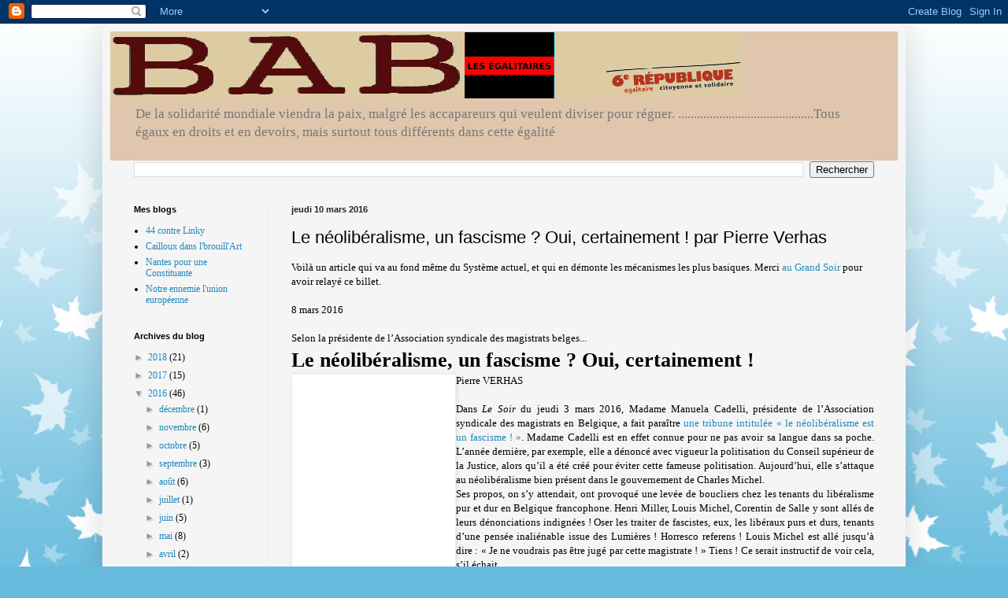

--- FILE ---
content_type: text/html; charset=UTF-8
request_url: https://bab007-babelouest.blogspot.com/2016/03/le-neoliberalisme-un-fascisme-oui.html
body_size: 23817
content:
<!DOCTYPE html>
<html class='v2' dir='ltr' lang='fr'>
<head>
<link href='https://www.blogger.com/static/v1/widgets/335934321-css_bundle_v2.css' rel='stylesheet' type='text/css'/>
<meta content='width=1100' name='viewport'/>
<meta content='text/html; charset=UTF-8' http-equiv='Content-Type'/>
<meta content='blogger' name='generator'/>
<link href='https://bab007-babelouest.blogspot.com/favicon.ico' rel='icon' type='image/x-icon'/>
<link href='http://bab007-babelouest.blogspot.com/2016/03/le-neoliberalisme-un-fascisme-oui.html' rel='canonical'/>
<link rel="alternate" type="application/atom+xml" title="bab - Atom" href="https://bab007-babelouest.blogspot.com/feeds/posts/default" />
<link rel="alternate" type="application/rss+xml" title="bab - RSS" href="https://bab007-babelouest.blogspot.com/feeds/posts/default?alt=rss" />
<link rel="service.post" type="application/atom+xml" title="bab - Atom" href="https://www.blogger.com/feeds/3336710698317613592/posts/default" />

<link rel="alternate" type="application/atom+xml" title="bab - Atom" href="https://bab007-babelouest.blogspot.com/feeds/8111128476245691368/comments/default" />
<!--Can't find substitution for tag [blog.ieCssRetrofitLinks]-->
<link href='http://www.legrandsoir.info/local/cache-vignettes/L197xH250/arton30038-67586.png' rel='image_src'/>
<meta content='http://bab007-babelouest.blogspot.com/2016/03/le-neoliberalisme-un-fascisme-oui.html' property='og:url'/>
<meta content='Le néolibéralisme, un fascisme ? Oui, certainement ! par Pierre Verhas' property='og:title'/>
<meta content='Blog politique privilégiant l&#39;international, le nucléaire dont Fukushima, l&#39;écologie et la lutte contre l&#39;impérialisme capitaliste' property='og:description'/>
<meta content='https://lh3.googleusercontent.com/blogger_img_proxy/AEn0k_sCEoujZNY7R2dF_HU-b5x3MtgDBAweKSaS5-eo9CWz3Zevi7L_LAKtcBsx9RQgkMaK0UMGNJG2u_xlub3UvOiqKXcbiesrmrLlDIVCIryt4m0mR-G2gr7AQ1rCYxnimLTn_UGx4m-7cC1LpCXMr4-CsaGo=w1200-h630-p-k-no-nu' property='og:image'/>
<title>bab: Le néolibéralisme, un fascisme ? Oui, certainement ! par Pierre Verhas</title>
<style id='page-skin-1' type='text/css'><!--
/*
-----------------------------------------------
Blogger Template Style
Name:     Simple
Designer: Blogger
URL:      www.blogger.com
----------------------------------------------- */
/* Content
----------------------------------------------- */
body {
font: normal normal 12px Georgia, Utopia, 'Palatino Linotype', Palatino, serif;
color: #000000;
background: #66bbdd url(//themes.googleusercontent.com/image?id=0BwVBOzw_-hbMNzE5NTg3YzUtMGU0Mi00OWQ3LTg2NjUtODk1OGVlMjg1YjZj) repeat-x fixed top center /* Credit: Jason Morrow (http://jasonmorrow.etsy.com) */;
padding: 0 40px 40px 40px;
}
html body .region-inner {
min-width: 0;
max-width: 100%;
width: auto;
}
h2 {
font-size: 22px;
}
a:link {
text-decoration:none;
color: #2288bb;
}
a:visited {
text-decoration:none;
color: #888888;
}
a:hover {
text-decoration:underline;
color: #33aaff;
}
.body-fauxcolumn-outer .fauxcolumn-inner {
background: transparent none repeat scroll top left;
_background-image: none;
}
.body-fauxcolumn-outer .cap-top {
position: absolute;
z-index: 1;
height: 400px;
width: 100%;
}
.body-fauxcolumn-outer .cap-top .cap-left {
width: 100%;
background: transparent none repeat-x scroll top left;
_background-image: none;
}
.content-outer {
-moz-box-shadow: 0 0 40px rgba(0, 0, 0, .15);
-webkit-box-shadow: 0 0 5px rgba(0, 0, 0, .15);
-goog-ms-box-shadow: 0 0 10px #333333;
box-shadow: 0 0 40px rgba(0, 0, 0, .15);
margin-bottom: 1px;
}
.content-inner {
padding: 10px 10px;
}
.content-inner {
background-color: #f5f5f5;
}
/* Header
----------------------------------------------- */
.header-outer {
background: #dfc6ac none repeat-x scroll 0 -400px;
_background-image: none;
}
.Header h1 {
font: normal normal 60px Arial, Tahoma, Helvetica, FreeSans, sans-serif;
color: #3399bb;
text-shadow: -1px -1px 1px rgba(0, 0, 0, .2);
}
.Header h1 a {
color: #3399bb;
}
.Header .description {
font-size: 140%;
color: #777777;
}
.header-inner .Header .titlewrapper {
padding: 22px 30px;
}
.header-inner .Header .descriptionwrapper {
padding: 0 30px;
}
/* Tabs
----------------------------------------------- */
.tabs-inner .section:first-child {
border-top: 1px solid #eeeeee;
}
.tabs-inner .section:first-child ul {
margin-top: -1px;
border-top: 1px solid #eeeeee;
border-left: 0 solid #eeeeee;
border-right: 0 solid #eeeeee;
}
.tabs-inner .widget ul {
background: #f5f5f5 url(https://resources.blogblog.com/blogblog/data/1kt/simple/gradients_light.png) repeat-x scroll 0 -800px;
_background-image: none;
border-bottom: 1px solid #eeeeee;
margin-top: 0;
margin-left: -30px;
margin-right: -30px;
}
.tabs-inner .widget li a {
display: inline-block;
padding: .6em 1em;
font: normal normal 14px Arial, Tahoma, Helvetica, FreeSans, sans-serif;
color: #999999;
border-left: 1px solid #f5f5f5;
border-right: 1px solid #eeeeee;
}
.tabs-inner .widget li:first-child a {
border-left: none;
}
.tabs-inner .widget li.selected a, .tabs-inner .widget li a:hover {
color: #000000;
background-color: #eeeeee;
text-decoration: none;
}
/* Columns
----------------------------------------------- */
.main-outer {
border-top: 0 solid #eeeeee;
}
.fauxcolumn-left-outer .fauxcolumn-inner {
border-right: 1px solid #eeeeee;
}
.fauxcolumn-right-outer .fauxcolumn-inner {
border-left: 1px solid #eeeeee;
}
/* Headings
----------------------------------------------- */
div.widget > h2,
div.widget h2.title {
margin: 0 0 1em 0;
font: normal bold 11px Arial, Tahoma, Helvetica, FreeSans, sans-serif;
color: #000000;
}
/* Widgets
----------------------------------------------- */
.widget .zippy {
color: #999999;
text-shadow: 2px 2px 1px rgba(0, 0, 0, .1);
}
.widget .popular-posts ul {
list-style: none;
}
/* Posts
----------------------------------------------- */
h2.date-header {
font: normal bold 11px Arial, Tahoma, Helvetica, FreeSans, sans-serif;
}
.date-header span {
background-color: transparent;
color: #222222;
padding: inherit;
letter-spacing: inherit;
margin: inherit;
}
.main-inner {
padding-top: 30px;
padding-bottom: 30px;
}
.main-inner .column-center-inner {
padding: 0 15px;
}
.main-inner .column-center-inner .section {
margin: 0 15px;
}
.post {
margin: 0 0 25px 0;
}
h3.post-title, .comments h4 {
font: normal normal 22px Arial, Tahoma, Helvetica, FreeSans, sans-serif;
margin: .75em 0 0;
}
.post-body {
font-size: 110%;
line-height: 1.4;
position: relative;
}
.post-body img, .post-body .tr-caption-container, .Profile img, .Image img,
.BlogList .item-thumbnail img {
padding: 2px;
background: #ffffff;
border: 1px solid #eeeeee;
-moz-box-shadow: 1px 1px 5px rgba(0, 0, 0, .1);
-webkit-box-shadow: 1px 1px 5px rgba(0, 0, 0, .1);
box-shadow: 1px 1px 5px rgba(0, 0, 0, .1);
}
.post-body img, .post-body .tr-caption-container {
padding: 5px;
}
.post-body .tr-caption-container {
color: #222222;
}
.post-body .tr-caption-container img {
padding: 0;
background: transparent;
border: none;
-moz-box-shadow: 0 0 0 rgba(0, 0, 0, .1);
-webkit-box-shadow: 0 0 0 rgba(0, 0, 0, .1);
box-shadow: 0 0 0 rgba(0, 0, 0, .1);
}
.post-header {
margin: 0 0 1.5em;
line-height: 1.6;
font-size: 90%;
}
.post-footer {
margin: 20px -2px 0;
padding: 5px 10px;
color: #666666;
background-color: #f9f9f9;
border-bottom: 1px solid #eeeeee;
line-height: 1.6;
font-size: 90%;
}
#comments .comment-author {
padding-top: 1.5em;
border-top: 1px solid #eeeeee;
background-position: 0 1.5em;
}
#comments .comment-author:first-child {
padding-top: 0;
border-top: none;
}
.avatar-image-container {
margin: .2em 0 0;
}
#comments .avatar-image-container img {
border: 1px solid #eeeeee;
}
/* Comments
----------------------------------------------- */
.comments .comments-content .icon.blog-author {
background-repeat: no-repeat;
background-image: url([data-uri]);
}
.comments .comments-content .loadmore a {
border-top: 1px solid #999999;
border-bottom: 1px solid #999999;
}
.comments .comment-thread.inline-thread {
background-color: #f9f9f9;
}
.comments .continue {
border-top: 2px solid #999999;
}
/* Accents
---------------------------------------------- */
.section-columns td.columns-cell {
border-left: 1px solid #eeeeee;
}
.blog-pager {
background: transparent none no-repeat scroll top center;
}
.blog-pager-older-link, .home-link,
.blog-pager-newer-link {
background-color: #f5f5f5;
padding: 5px;
}
.footer-outer {
border-top: 0 dashed #bbbbbb;
}
/* Mobile
----------------------------------------------- */
body.mobile  {
background-size: auto;
}
.mobile .body-fauxcolumn-outer {
background: transparent none repeat scroll top left;
}
.mobile .body-fauxcolumn-outer .cap-top {
background-size: 100% auto;
}
.mobile .content-outer {
-webkit-box-shadow: 0 0 3px rgba(0, 0, 0, .15);
box-shadow: 0 0 3px rgba(0, 0, 0, .15);
}
.mobile .tabs-inner .widget ul {
margin-left: 0;
margin-right: 0;
}
.mobile .post {
margin: 0;
}
.mobile .main-inner .column-center-inner .section {
margin: 0;
}
.mobile .date-header span {
padding: 0.1em 10px;
margin: 0 -10px;
}
.mobile h3.post-title {
margin: 0;
}
.mobile .blog-pager {
background: transparent none no-repeat scroll top center;
}
.mobile .footer-outer {
border-top: none;
}
.mobile .main-inner, .mobile .footer-inner {
background-color: #f5f5f5;
}
.mobile-index-contents {
color: #000000;
}
.mobile-link-button {
background-color: #2288bb;
}
.mobile-link-button a:link, .mobile-link-button a:visited {
color: #ffffff;
}
.mobile .tabs-inner .section:first-child {
border-top: none;
}
.mobile .tabs-inner .PageList .widget-content {
background-color: #eeeeee;
color: #000000;
border-top: 1px solid #eeeeee;
border-bottom: 1px solid #eeeeee;
}
.mobile .tabs-inner .PageList .widget-content .pagelist-arrow {
border-left: 1px solid #eeeeee;
}

--></style>
<style id='template-skin-1' type='text/css'><!--
body {
min-width: 1020px;
}
.content-outer, .content-fauxcolumn-outer, .region-inner {
min-width: 1020px;
max-width: 1020px;
_width: 1020px;
}
.main-inner .columns {
padding-left: 200px;
padding-right: 0px;
}
.main-inner .fauxcolumn-center-outer {
left: 200px;
right: 0px;
/* IE6 does not respect left and right together */
_width: expression(this.parentNode.offsetWidth -
parseInt("200px") -
parseInt("0px") + 'px');
}
.main-inner .fauxcolumn-left-outer {
width: 200px;
}
.main-inner .fauxcolumn-right-outer {
width: 0px;
}
.main-inner .column-left-outer {
width: 200px;
right: 100%;
margin-left: -200px;
}
.main-inner .column-right-outer {
width: 0px;
margin-right: -0px;
}
#layout {
min-width: 0;
}
#layout .content-outer {
min-width: 0;
width: 800px;
}
#layout .region-inner {
min-width: 0;
width: auto;
}
body#layout div.add_widget {
padding: 8px;
}
body#layout div.add_widget a {
margin-left: 32px;
}
--></style>
<style>
    body {background-image:url(\/\/themes.googleusercontent.com\/image?id=0BwVBOzw_-hbMNzE5NTg3YzUtMGU0Mi00OWQ3LTg2NjUtODk1OGVlMjg1YjZj);}
    
@media (max-width: 200px) { body {background-image:url(\/\/themes.googleusercontent.com\/image?id=0BwVBOzw_-hbMNzE5NTg3YzUtMGU0Mi00OWQ3LTg2NjUtODk1OGVlMjg1YjZj&options=w200);}}
@media (max-width: 400px) and (min-width: 201px) { body {background-image:url(\/\/themes.googleusercontent.com\/image?id=0BwVBOzw_-hbMNzE5NTg3YzUtMGU0Mi00OWQ3LTg2NjUtODk1OGVlMjg1YjZj&options=w400);}}
@media (max-width: 800px) and (min-width: 401px) { body {background-image:url(\/\/themes.googleusercontent.com\/image?id=0BwVBOzw_-hbMNzE5NTg3YzUtMGU0Mi00OWQ3LTg2NjUtODk1OGVlMjg1YjZj&options=w800);}}
@media (max-width: 1200px) and (min-width: 801px) { body {background-image:url(\/\/themes.googleusercontent.com\/image?id=0BwVBOzw_-hbMNzE5NTg3YzUtMGU0Mi00OWQ3LTg2NjUtODk1OGVlMjg1YjZj&options=w1200);}}
/* Last tag covers anything over one higher than the previous max-size cap. */
@media (min-width: 1201px) { body {background-image:url(\/\/themes.googleusercontent.com\/image?id=0BwVBOzw_-hbMNzE5NTg3YzUtMGU0Mi00OWQ3LTg2NjUtODk1OGVlMjg1YjZj&options=w1600);}}
  </style>
<link href='https://www.blogger.com/dyn-css/authorization.css?targetBlogID=3336710698317613592&amp;zx=32ab4674-8aca-4bd7-b536-0561d7b78044' media='none' onload='if(media!=&#39;all&#39;)media=&#39;all&#39;' rel='stylesheet'/><noscript><link href='https://www.blogger.com/dyn-css/authorization.css?targetBlogID=3336710698317613592&amp;zx=32ab4674-8aca-4bd7-b536-0561d7b78044' rel='stylesheet'/></noscript>
<meta name='google-adsense-platform-account' content='ca-host-pub-1556223355139109'/>
<meta name='google-adsense-platform-domain' content='blogspot.com'/>

</head>
<body class='loading variant-pale'>
<div class='navbar section' id='navbar' name='Navbar'><div class='widget Navbar' data-version='1' id='Navbar1'><script type="text/javascript">
    function setAttributeOnload(object, attribute, val) {
      if(window.addEventListener) {
        window.addEventListener('load',
          function(){ object[attribute] = val; }, false);
      } else {
        window.attachEvent('onload', function(){ object[attribute] = val; });
      }
    }
  </script>
<div id="navbar-iframe-container"></div>
<script type="text/javascript" src="https://apis.google.com/js/platform.js"></script>
<script type="text/javascript">
      gapi.load("gapi.iframes:gapi.iframes.style.bubble", function() {
        if (gapi.iframes && gapi.iframes.getContext) {
          gapi.iframes.getContext().openChild({
              url: 'https://www.blogger.com/navbar/3336710698317613592?po\x3d8111128476245691368\x26origin\x3dhttps://bab007-babelouest.blogspot.com',
              where: document.getElementById("navbar-iframe-container"),
              id: "navbar-iframe"
          });
        }
      });
    </script><script type="text/javascript">
(function() {
var script = document.createElement('script');
script.type = 'text/javascript';
script.src = '//pagead2.googlesyndication.com/pagead/js/google_top_exp.js';
var head = document.getElementsByTagName('head')[0];
if (head) {
head.appendChild(script);
}})();
</script>
</div></div>
<div class='body-fauxcolumns'>
<div class='fauxcolumn-outer body-fauxcolumn-outer'>
<div class='cap-top'>
<div class='cap-left'></div>
<div class='cap-right'></div>
</div>
<div class='fauxborder-left'>
<div class='fauxborder-right'></div>
<div class='fauxcolumn-inner'>
</div>
</div>
<div class='cap-bottom'>
<div class='cap-left'></div>
<div class='cap-right'></div>
</div>
</div>
</div>
<div class='content'>
<div class='content-fauxcolumns'>
<div class='fauxcolumn-outer content-fauxcolumn-outer'>
<div class='cap-top'>
<div class='cap-left'></div>
<div class='cap-right'></div>
</div>
<div class='fauxborder-left'>
<div class='fauxborder-right'></div>
<div class='fauxcolumn-inner'>
</div>
</div>
<div class='cap-bottom'>
<div class='cap-left'></div>
<div class='cap-right'></div>
</div>
</div>
</div>
<div class='content-outer'>
<div class='content-cap-top cap-top'>
<div class='cap-left'></div>
<div class='cap-right'></div>
</div>
<div class='fauxborder-left content-fauxborder-left'>
<div class='fauxborder-right content-fauxborder-right'></div>
<div class='content-inner'>
<header>
<div class='header-outer'>
<div class='header-cap-top cap-top'>
<div class='cap-left'></div>
<div class='cap-right'></div>
</div>
<div class='fauxborder-left header-fauxborder-left'>
<div class='fauxborder-right header-fauxborder-right'></div>
<div class='region-inner header-inner'>
<div class='header section' id='header' name='En-tête'><div class='widget Header' data-version='1' id='Header1'>
<div id='header-inner'>
<a href='https://bab007-babelouest.blogspot.com/' style='display: block'>
<img alt='bab' height='85px; ' id='Header1_headerimg' src='https://blogger.googleusercontent.com/img/b/R29vZ2xl/AVvXsEjJmqzf7ZObqVnocbolWazl6PftWBD0ezX3xMLm31UtUerykErC9n54IKYN0bk9gZhQsK6VR9NHyvunfoXRJNV8mIu2EvBd1fHtyvLNIu1qDwVrThvEQ_WBYCDPDZPfegfmETJFaoTe6FVM/s1600/bab-six-z%25C3%25A9ro-un.png' style='display: block' width='800px; '/>
</a>
<div class='descriptionwrapper'>
<p class='description'><span>De la solidarité mondiale viendra la paix, malgré les accapareurs qui veulent diviser pour régner.
...........................................Tous égaux en droits et en devoirs, mais surtout tous différents dans cette égalité</span></p>
</div>
</div>
</div></div>
</div>
</div>
<div class='header-cap-bottom cap-bottom'>
<div class='cap-left'></div>
<div class='cap-right'></div>
</div>
</div>
</header>
<div class='tabs-outer'>
<div class='tabs-cap-top cap-top'>
<div class='cap-left'></div>
<div class='cap-right'></div>
</div>
<div class='fauxborder-left tabs-fauxborder-left'>
<div class='fauxborder-right tabs-fauxborder-right'></div>
<div class='region-inner tabs-inner'>
<div class='tabs section' id='crosscol' name='Toutes les colonnes'><div class='widget BlogSearch' data-version='1' id='BlogSearch1'>
<h2 class='title'>Rechercher dans ce blog</h2>
<div class='widget-content'>
<div id='BlogSearch1_form'>
<form action='https://bab007-babelouest.blogspot.com/search' class='gsc-search-box' target='_top'>
<table cellpadding='0' cellspacing='0' class='gsc-search-box'>
<tbody>
<tr>
<td class='gsc-input'>
<input autocomplete='off' class='gsc-input' name='q' size='10' title='search' type='text' value=''/>
</td>
<td class='gsc-search-button'>
<input class='gsc-search-button' title='search' type='submit' value='Rechercher'/>
</td>
</tr>
</tbody>
</table>
</form>
</div>
</div>
<div class='clear'></div>
</div></div>
<div class='tabs no-items section' id='crosscol-overflow' name='Cross-Column 2'></div>
</div>
</div>
<div class='tabs-cap-bottom cap-bottom'>
<div class='cap-left'></div>
<div class='cap-right'></div>
</div>
</div>
<div class='main-outer'>
<div class='main-cap-top cap-top'>
<div class='cap-left'></div>
<div class='cap-right'></div>
</div>
<div class='fauxborder-left main-fauxborder-left'>
<div class='fauxborder-right main-fauxborder-right'></div>
<div class='region-inner main-inner'>
<div class='columns fauxcolumns'>
<div class='fauxcolumn-outer fauxcolumn-center-outer'>
<div class='cap-top'>
<div class='cap-left'></div>
<div class='cap-right'></div>
</div>
<div class='fauxborder-left'>
<div class='fauxborder-right'></div>
<div class='fauxcolumn-inner'>
</div>
</div>
<div class='cap-bottom'>
<div class='cap-left'></div>
<div class='cap-right'></div>
</div>
</div>
<div class='fauxcolumn-outer fauxcolumn-left-outer'>
<div class='cap-top'>
<div class='cap-left'></div>
<div class='cap-right'></div>
</div>
<div class='fauxborder-left'>
<div class='fauxborder-right'></div>
<div class='fauxcolumn-inner'>
</div>
</div>
<div class='cap-bottom'>
<div class='cap-left'></div>
<div class='cap-right'></div>
</div>
</div>
<div class='fauxcolumn-outer fauxcolumn-right-outer'>
<div class='cap-top'>
<div class='cap-left'></div>
<div class='cap-right'></div>
</div>
<div class='fauxborder-left'>
<div class='fauxborder-right'></div>
<div class='fauxcolumn-inner'>
</div>
</div>
<div class='cap-bottom'>
<div class='cap-left'></div>
<div class='cap-right'></div>
</div>
</div>
<!-- corrects IE6 width calculation -->
<div class='columns-inner'>
<div class='column-center-outer'>
<div class='column-center-inner'>
<div class='main section' id='main' name='Principal'><div class='widget Blog' data-version='1' id='Blog1'>
<div class='blog-posts hfeed'>

          <div class="date-outer">
        
<h2 class='date-header'><span>jeudi 10 mars 2016</span></h2>

          <div class="date-posts">
        
<div class='post-outer'>
<div class='post hentry uncustomized-post-template' itemprop='blogPost' itemscope='itemscope' itemtype='http://schema.org/BlogPosting'>
<meta content='http://www.legrandsoir.info/local/cache-vignettes/L197xH250/arton30038-67586.png' itemprop='image_url'/>
<meta content='3336710698317613592' itemprop='blogId'/>
<meta content='8111128476245691368' itemprop='postId'/>
<a name='8111128476245691368'></a>
<h3 class='post-title entry-title' itemprop='name'>
Le néolibéralisme, un fascisme ? Oui, certainement ! par Pierre Verhas
</h3>
<div class='post-header'>
<div class='post-header-line-1'></div>
</div>
<div class='post-body entry-content' id='post-body-8111128476245691368' itemprop='description articleBody'>
<span style="font-family: Georgia,&quot;Times New Roman&quot;,serif;">Voilà un article qui va au fond même du Système actuel, et qui en démonte les mécanismes les plus basiques. Merci <a href="http://www.legrandsoir.info/le-neoliberalisme-un-fascisme-oui-certainement.html">au Grand Soir</a> pour avoir relayé ce billet.</span><br />
<span style="font-family: Georgia,&quot;Times New Roman&quot;,serif;"><br /></span>
<div class="article-cadre box-radius box-shadow" itemscope="" itemtype="http://schema.org/NewsArticle">
<div class="article-header">
<div class="article-date  print-only" itemprop="datePublished">
<span style="font-family: Georgia,&quot;Times New Roman&quot;,serif;">8 mars 2016</span></div>
<div class="ajaxbloc" data-ajax-env="Z0eeBDH7ttWnkOukitxJqnINx8tSoEWYZJNgpUUiitI2dvCltv9KYPVYNNnVXzJmcm7f0N22xrlU2eOelD39XnWtnXa9BamqoeNASa5uxVDGtdTK9N9nNwfHGFS1oITLdKNP/4d+a1gwL+XgFnhri2kkgOWO5558nCROiQ+qgDOW+6r7f2iYRQkb27kAkCKRgBzPcj7juSySbx6SOUirsphhh5oj/NlvEgVHg5UUJtCPQBVZk+uRPJDYKQVLQg==" data-origin="le-neoliberalisme-un-fascisme-oui-certainement.html">
<div class="article-nbcommentaires">
<span style="font-family: Georgia,&quot;Times New Roman&quot;,serif;"><br /></span></div>
</div>
</div>
<div class="article-surtitre print-only" style="clear: both;">
<span style="font-family: Georgia,&quot;Times New Roman&quot;,serif;">Selon la présidente de l&#8217;Association syndicale des magistrats belges...</span></div>
<h1 class="article-titre print-only" itemprop="headline">
Le néolibéralisme, un fascisme&nbsp;? Oui, certainement&nbsp;!</h1>
<div class="article-corps" itemprop="articleBody">
<div class="article-logo print-only">
<img align="left" alt="" class="spip_logos" height="250" src="https://lh3.googleusercontent.com/blogger_img_proxy/AEn0k_sCEoujZNY7R2dF_HU-b5x3MtgDBAweKSaS5-eo9CWz3Zevi7L_LAKtcBsx9RQgkMaK0UMGNJG2u_xlub3UvOiqKXcbiesrmrLlDIVCIryt4m0mR-G2gr7AQ1rCYxnimLTn_UGx4m-7cC1LpCXMr4-CsaGo=s0-d" title="Le néolibéralisme, un fascisme ? Oui, certainement !" width="197"></div>
<div class="article-auteur print-only" itemprop="author" style="text-align: justify;">
<div class="ajaxbloc" data-ajax-env="Z5kUBHbrtu6y8F8tFp1ISI+ivmJoBeMB0YEQ7HEFSu3lPnol+y13ZGn8Lvn88GZVrxp94AN2S9mbMUdpRUyBdUSd32hhLvIbBrdhFAsYr18vHBk/Nt66A61lcDu2GEza5WI3JpxNCHUoXr0Jd6u+4TNZtRhl5BG5q2itLLxnEHuTL5zRooFYImj/YAr81jryQD3K2pQo5fFVPvT+UKK6AZXBJMJ7uPIRDp4CBboF2fnSo1ZWRMQPWKIb+nVhG45HuvOf30m9xrEy4tI=" data-origin="le-neoliberalisme-un-fascisme-oui-certainement.html">
Pierre VERHAS</div>
<div class="ajaxbloc" data-ajax-env="Z5kUBHbrtu6y8F8tFp1ISI+ivmJoBeMB0YEQ7HEFSu3lPnol+y13ZGn8Lvn88GZVrxp94AN2S9mbMUdpRUyBdUSd32hhLvIbBrdhFAsYr18vHBk/Nt66A61lcDu2GEza5WI3JpxNCHUoXr0Jd6u+4TNZtRhl5BG5q2itLLxnEHuTL5zRooFYImj/YAr81jryQD3K2pQo5fFVPvT+UKK6AZXBJMJ7uPIRDp4CBboF2fnSo1ZWRMQPWKIb+nVhG45HuvOf30m9xrEy4tI=" data-origin="le-neoliberalisme-un-fascisme-oui-certainement.html">
&nbsp;</div>
</div>
<div class="article-chapo print-only" id="font-variable-chapo" style="text-align: justify;">
<span style="font-size: small;"><span style="font-family: Georgia,&quot;Times New Roman&quot;,serif;">Dans <i>Le Soir</i>
 du jeudi 3 mars 2016, Madame Manuela Cadelli, présidente de 
l&#8217;Association syndicale des magistrats en Belgique, a fait paraître <a href="http://www.lesoir.be/1137303/article/debats/cartes-blanches/2016-03-01/neoliberalisme-est-un-fascisme">une tribune intitulée &#171;&nbsp;le néolibéralisme est un fascisme&nbsp;!&nbsp;&#187;</a>. Madame 
Cadelli est en effet connue pour ne pas avoir sa langue dans sa poche. 
L&#8217;année dernière, par exemple, elle a dénoncé avec vigueur la 
politisation du Conseil supérieur de la Justice, alors qu&#8217;il a été créé 
pour éviter cette fameuse politisation. Aujourd&#8217;hui, elle s&#8217;attaque au 
néolibéralisme bien présent dans le gouvernement de Charles Michel.</span></span><br />
</div>
<div class="article-texte print-only" id="font-variable" itemprop="text" style="text-align: justify;">
<div style="word-wrap: break-word;">
<span style="font-size: small;"><span style="font-family: Georgia,&quot;Times New Roman&quot;,serif;">Ses
 propos, on s&#8217;y attendait, ont provoqué une levée de boucliers chez les 
tenants du libéralisme pur et dur en Belgique francophone. Henri Miller,
 Louis Michel, Corentin de Salle y sont allés de leurs dénonciations 
indignées&nbsp;! Oser les traiter de fascistes, eux, les libéraux purs et 
durs, tenants d&#8217;une pensée inaliénable issue des Lumières&nbsp;! Horresco 
referens&nbsp;! Louis Michel est allé jusqu&#8217;à dire&nbsp;: &#171;&nbsp;Je ne voudrais pas 
être jugé par cette magistrate&nbsp;!&nbsp;&#187; Tiens&nbsp;! Ce serait instructif de voir 
cela, s&#8217;il échait&#8230;</span></span><br />
<br />
<span style="font-size: small;"><span style="font-family: Georgia,&quot;Times New Roman&quot;,serif;">Outre le titre &#171;&nbsp;provocateur&nbsp;&#187;, qu&#8217;écrit donc 
Madame Cadelli&nbsp;? Elle commence par distinguer clairement libéralisme, 
doctrine &#171;&nbsp;déduite de la philosophie des Lumières, à la fois politique 
et économique, qui visait à imposer à l&#8217;Etat la distance nécessaire au 
respect des libertés et à l&#8217;avènement des émancipations démocratiques. 
Il a été le moteur de l&#8217;avènement et des progrès des démocraties 
occidentales.&nbsp;&#187; et le néolibéralisme qui est &#171;&nbsp;cet économisme total qui 
frappe chaque sphère de nos sociétés et chaque instant de notre époque. 
C&#8217;est un extrémisme.&nbsp;&#187;</span></span><br />
<br />
<span style="font-size: small;"><span style="font-family: Georgia,&quot;Times New Roman&quot;,serif;">Elle définit ensuite le fascisme comme 
étant &#171;&nbsp;l&#8217;assujettissement de toutes les composantes de l&#8217;État à une 
idéologie totalitaire et nihiliste.&nbsp;&#187; Le néolibéralisme est donc un 
fascisme &#171;&nbsp;car l&#8217;économie a proprement assujetti les gouvernements des 
pays démocratiques mais aussi chaque parcelle de notre réflexion. L&#8217;État
 est maintenant au service de l&#8217;économie et de la finance qui le 
traitent en subordonné et lui commandent jusqu&#8217;à la mise en péril du 
bien commun.&nbsp;&#187;</span></span><br />
<br />
<span style="font-size: small;"><span style="font-family: Georgia,&quot;Times New Roman&quot;,serif;">Manuela Cadelli passe ensuite en revue les différentes mesures néolibérales imposées par la finance.</span></span><br />
<span style="font-size: small;"><span style="font-family: Georgia,&quot;Times New Roman&quot;,serif;"><span class="spip_document_9888 spip_documents spip_documents_center">
<img alt="" height="303" src="https://lh3.googleusercontent.com/blogger_img_proxy/AEn0k_vanmDp_Cu6UMWQkfW1Q3qNTchiMFaDjLGodGM4FOoL0JtCFrLSsAR4PerNqFJiQGpXXAY81Yc5ZrrYtj4tjPXylFYzbxKvL4n3iPW4FKvgeHPblqIY79eKjWdcBw2hDS2lHJ_2ZINZBfxy5DcqP4jlUbwtlMLJXQTMbniKtFvfnI9p3WdOdduVRWL6DM0p=s0-d" width="451"></span></span></span><br />
<span style="font-size: small;"><span style="font-family: Georgia,&quot;Times New Roman&quot;,serif;">Tout
 d&#8217;abord, l&#8217;austérité est désormais &#171;&nbsp;une valeur supérieure qui remplace
 le politique.&nbsp;&#187; Elle s&#8217;inscrit même dans les Constitutions des Etats et
 &#171;&nbsp;ridiculise&nbsp;&#187; les services publics. L&#8217;austérité a des graves 
conséquences sur la base philosophique de notre vie socialie, car elle 
génère en outre un &#171;&nbsp;nihilisme&nbsp;&#187; qui &#171;&nbsp;a permis de congédier 
l&#8217;universalisme et les valeurs humanistes les plus évidentes&nbsp;: 
solidarité, fraternité, intégration et respect de tous et des 
différences.&nbsp;&#187; Même la pensée économique en est ébranlée. Autrefois, le 
travail était un élément de la demande, aujourd&#8217;hui il n&#8217;est plus qu&#8217;une
 &#171;&nbsp;simple variable d&#8217;ajustement.&nbsp;&#187;</span></span><br />
<br />
<span style="font-size: small;"><span style="font-family: Georgia,&quot;Times New Roman&quot;,serif;"><strong>La novlangue orwellienne<br class="autobr" />
</strong></span></span><br />
<span style="font-size: small;"><span style="font-family: Georgia,&quot;Times New Roman&quot;,serif;">La magistrate dénonce ensuite l&#8217;évolution orwellienne de
 notre société. Elle énumère une série de mots dont la définition 
académique est transformée &#171;&nbsp;&#8230; comme dans le roman de George Orwell, le 
néolibéralisme a sa novlangue et ses éléments de communication qui 
permettent de déformer le réel. Ainsi, toute coupe budgétaire 
relève-t-elle actuellement de la modernisation des secteurs touchés. Les
 plus démunis ne se voient plus rembourser certains soins de santé et 
renoncent à consulter un dentiste&nbsp;? C&#8217;est que la modernisation de la 
sécurité sociale est en marche.</span></span><br />
<br />
<span style="font-size: small;"><span style="font-family: Georgia,&quot;Times New Roman&quot;,serif;">L&#8217;abstraction domine dans le 
discours public pour en évincer les implications sur l&#8217;humain. Ainsi, 
s&#8217;agissant des migrants, est-il impérieux que leur accueil ne crée pas 
un appel d&#8217;air que nos finances ne pourraient assumer. De même, 
certaines personnes sont-elles qualifiées d&#8217;assistées parce qu&#8217;elles 
relèvent de la solidarité nationale.&nbsp;&#187;</span></span><br />
<br />
<span style="font-size: small;"><span style="font-family: Georgia,&quot;Times New Roman&quot;,serif;">Un autre aspect est le 
&#171;&nbsp;culte de l&#8217;évaluation&nbsp;&#187;. On applique le darwinisme social qui invite à
 tout le temps faire des performances et estime que &#171;&nbsp;faiblir c&#8217;est 
faillir&nbsp;&#187;. C&#8217;est aussi un totalitarisme de la pensée&nbsp;: &#171;&nbsp;tout postulat 
humaniste est disqualifié ou démonétisé car le néolibéralisme a le 
monopole de la rationalité et du réalisme. Margaret Thatcher l&#8217;a indiqué
 en 1985&nbsp;: &#171;&nbsp;There is no alternative&nbsp;&#187; (le célèbre TINA). Tout le reste 
n&#8217;est qu&#8217;utopie, déraison et régression. Les vertus du débat et de la 
conflictualité sont discréditées puisque l&#8217;histoire est régie par une 
nécessité.&nbsp;&#187;</span></span><br />
<br />
<span style="font-size: small;"><span style="font-family: Georgia,&quot;Times New Roman&quot;,serif;">L&#8217;efficacité est la maîtresse absolue. L&#8217;évaluation 
permanente détruit la confiance et les relations sociales. &#171;&nbsp;La 
créativité et l&#8217;esprit critique sont étouffés par la gestion. Et chacun 
de battre sa coulpe sur les gaspillages et les inerties dont il est 
coupable.&nbsp;&#187;</span></span><br />
<br />
<span style="font-size: small;"><span style="font-family: Georgia,&quot;Times New Roman&quot;,serif;">Comme magistrate, Madame Cadelli se penche sur la 
Justice en Belgique qui, d&#8217;après elle, est la dernière de tous les Etats
 de l&#8217;Atlantique à l&#8217;Oural&nbsp;!</span></span><br />
<br />
<span style="font-size: small;"><span style="font-family: Georgia,&quot;Times New Roman&quot;,serif;">Le néolibéralisme engendre des normes
 qui concurrencent les lois votées au Parlement. &#171;&nbsp;La puissance 
démocratique du droit est donc compromise. Dans la concrétisation qu&#8217;ils
 représentent des libertés et des émancipations, et l&#8217;empêchement des 
abus qu&#8217;ils imposent, le droit et la procédure sont désormais des 
obstacles.&nbsp;&#187;</span></span><br />
<br />
<span style="font-size: small;"><span style="font-family: Georgia,&quot;Times New Roman&quot;,serif;">D&#8217;autre part, les restrictions budgétaires, la 
Justice n&#8217;est plus ce contre pouvoir prévu par la Constitution. &#171;&nbsp;En 
deux ans, le gouvernement a réussi à lui ôter l&#8217;indépendance que la 
Constitution lui avait conférée dans l&#8217;intérêt du citoyen afin qu&#8217;elle 
joue ce rôle de contre-pouvoir qu&#8217;il attend d&#8217;elle. Le projet est 
manifestement celui-là&nbsp;: qu&#8217;il n&#8217;y ait plus de justice en Belgique.&nbsp;&#187;</span></span><br />
<br />
<span style="font-size: small;"><span style="font-family: Georgia,&quot;Times New Roman&quot;,serif;">Et
 elle constate&nbsp;: &#171;&nbsp;Et pendant que l&#8217;État belge consentait sur dix ans 
des cadeaux fiscaux de 7 milliards aux multinationales, le justiciable a
 vu l&#8217;accès à la justice surtaxé (augmentation des droits de greffe, 
taxation à 21&nbsp;% des honoraires d&#8217;avocat). Désormais pour obtenir 
réparation, les victimes d&#8217;injustice doivent être riches.&nbsp;&#187;</span></span><br />
<br />
<span style="font-size: small;"><span style="font-family: Georgia,&quot;Times New Roman&quot;,serif;">Ensuite, l&#8217;auteure dénonce une classe dominante bien décrite par Thomas Piketty dans son livre <i>Le capital au XXIe siècle</i>. Cette classe ne se soucie ni d&#8217;éthique, ni de l&#8217;intérêt général. Elle s&#8217;impose par sa brutalité.</span></span><br />
<br />
<span style="font-size: small;"><span style="font-family: Georgia,&quot;Times New Roman&quot;,serif;">Enfin,
 Manuela Cadelli dénonce &#171;&nbsp;l&#8217;idéal sécuritaire&nbsp;&#187; issu du terrorisme&nbsp;: 
&#171;&nbsp;Le terrorisme, cet autre nihilisme qui révèle nos faiblesses et notre 
couardise dans l&#8217;affirmation de nos valeurs, est susceptible d&#8217;aggraver 
le processus en permettant bientôt de justifier toutes les atteintes aux
 libertés, à la contestation, de se passer des juges qualifiés 
inefficaces, et de diminuer encore la protection sociale des plus 
démunis, sacrifiée à cet &#171;&nbsp;idéal&nbsp;&#187; de sécurité.&nbsp;&#187;</span></span><br />
<br />
<span style="font-size: small;"><span style="font-family: Georgia,&quot;Times New Roman&quot;,serif;">Après ces 
terribles constats, il reste cependant un espoir comme cela s&#8217;est passé à
 plusieurs reprises tout au long de l&#8217;histoire&nbsp;: reprenant Machiavel, la
 juge écrit &#171;&nbsp;plus la situation est tragique, plus elle commande 
l&#8217;action et le refus de &#171;&nbsp;s&#8217;abandonner&nbsp;&#187; (&#8230;). Cet enseignement s&#8217;impose à
 l&#8217;évidence à notre époque où tout semble compromis. La détermination 
des citoyens attachés à la radicalité des valeurs démocratiques 
constitue une ressource inestimable qui n&#8217;a pas encore révélé, à tout le
 moins en Belgique, son potentiel d&#8217;entraînement et sa puissance de 
modifier ce qui est présenté comme inéluctable. Grâce aux réseaux 
sociaux et à la prise de parole, chacun peut désormais s&#8217;engager, 
particulièrement au sein des services publics, dans les universités, 
avec le monde étudiant, dans la magistrature et au barreau, pour ramener
 le bien commun et la justice sociale au cœur du débat public et au sein
 de l&#8217;administration de l&#8217;État et des collectivités.&nbsp;&#187;</span></span><br />
<br />
<span style="font-size: small;"><span style="font-family: Georgia,&quot;Times New Roman&quot;,serif;">Le salut 
est donc dans l&#8217;engagement. Mais, sans doute est-ce quelque peu 
optimiste étant donné que l&#8217;engagement ne peut se concevoir uniquement 
de manière individuelle sans qu&#8217;il y ait une organisation pour les 
coordonner.</span></span><br />
<br />
<span style="font-size: small;"><span style="font-family: Georgia,&quot;Times New Roman&quot;,serif;"><strong>La riposte</strong></span></span><br />
<span style="font-size: small;"><span style="font-family: Georgia,&quot;Times New Roman&quot;,serif;">Bien entendu, ce 
langage n&#8217;a pas du tout été apprécié par les libéraux au pouvoir en 
Belgique et même en France. Epinglons la réplique de Corentin de Salle 
parue dans Le Soir du 4 mars. Il est directeur scientifique du Centre 
Gol, le bureau d&#8217;études du MR (Mouvement Réformateur, le parti libéral 
francophone belge avec à sa tête Charles Michel, l&#8217;actuel Premier 
ministre, allié aux nationalistes flamands de la NV-A). Corentin de 
Salle, universitaire né en 1972, appuyé à ses débuts par Hervé Hasquin, a
 fondé l&#8217;institut Hayek, il est directeur de l&#8217;institut Atlantis qui 
prône les idées néoconservatrices &#8211; tout un programme&nbsp;! Il est un grand 
admirateur de Friedrich von Hayek, l&#8217;économiste ultralibéral de la 
période de la guerre auteur de la &#171;&nbsp;Route de la servitude&nbsp;&#187; &#8211; en quelque
 sorte le manifeste de l&#8217;ultralibéralisme &#8211; où il dénonçait avec force 
le socialisme et le keynésianisme tout en prônant une société où l&#8217;Etat 
serait réduit à sa plus simple expression au plus grand profit des 
entreprises privées. De Salle a été chroniqueur au quotidien catholique <i>La Libre Belgique</i> qui s&#8217;est séparée de lui suite à une tribune aux relents xénophobes.</span></span><br />
<br />
<span style="font-size: small;"><span style="font-family: Georgia,&quot;Times New Roman&quot;,serif;">Dans
 sa réplique à la tribune de Madame Cadelli, de Salle commence par 
s&#8217;indigner de ses propos qu&#8217;il considère comme insultants. Pensez&nbsp;: 
assimiler la pensée dominante au fascisme&nbsp;! Quel sacrilège&nbsp;!</span></span><br />
<br />
<span style="font-size: small;"><span style="font-family: Georgia,&quot;Times New Roman&quot;,serif;">Ensuite,
 le sophisme&nbsp;: le néolibéralisme n&#8217;existe pas. Dès lors, s&#8217;il n&#8217;existe 
pas, il ne peut être fasciste. &#171;&nbsp;Certes, Manuela Cadelli prend grand 
soin de distinguer le &#171;&nbsp;libéralisme&nbsp;&#187; du &#171;&nbsp;néolibéralisme&nbsp;&#187;. C&#8217;est là 
une stratégie oratoire classique. Comme personne ne peut contester 
l&#8217;apport considérable de la tradition libérale à notre société, les 
détracteurs du libéralisme ont inventé ce concept factice de 
&#171;&nbsp;néolibéralisme&nbsp;&#187;. En réalité, le néolibéralisme n&#8217;existe pas.&nbsp;&#187; M.&nbsp;de 
Salle devrait pourtant savoir que les politologues distinguent bien le 
libéralisme politique issu des lumières, considéré comme à gauche 
jusqu&#8217;à la deuxième guerre mondiale, du libéralisme économique qui est 
devenu le néolibéralisme.</span></span><br />
<br />
<span style="font-size: small;"><span style="font-family: Georgia,&quot;Times New Roman&quot;,serif;"><strong>La réalité du néolibéralisme</strong></span></span><br />
<span style="font-size: small;"><span style="font-family: Georgia,&quot;Times New Roman&quot;,serif;">Ensuite,
 c&#8217;est du délire&nbsp;: &#171;&nbsp;Il est vrai qu&#8217;au siècle passé, peu avant la 
Deuxième Guerre mondiale, plusieurs penseurs libéraux ou 
socio-démocrates (Jacques Rueff, Maurice Allais, John Maynard Keynes, 
etc.), principalement de gauche, se sont revendiqués comme étant 
&#171;&nbsp;néolibéraux&nbsp;&#187;. Mais, pris au sens qu&#8217;on lui donne la plupart du temps,
 le terme &#171;&nbsp;néolibéralisme&nbsp;&#187; est une mystification intellectuelle&nbsp;: 
c&#8217;est une théorie inventée de toutes pièces par des intellectuels 
antilibéraux et qui est présentée comme un catalogue de dogmes et 
d&#8217;articles de foi de la communauté libérale dans le but de discréditer 
le libéralisme.&nbsp;&#187;&#8230; Jacques Rueff, John Maynard Keynes et Maurice Allais 
de gauche&nbsp;! Non, libéraux reconnaissant le rôle régulateur de l&#8217;Etat. 
Mais c&#8217;est déjà trop pour le directeur scientifique du Centre Jean Gol&nbsp;!</span></span><br />
<br />
<span style="font-size: small;"><span style="font-family: Georgia,&quot;Times New Roman&quot;,serif;">Alors,
 rafraichissons la mémoire de ce cher Corentin. Il affirme qu&#8217;il n&#8217;y a 
aucun auteur qui se réclame du néolibéralisme. Encore un sophisme. C&#8217;est
 vrai et faux à la fois. L&#8217;expression &#171;&nbsp;néolibéralisme&nbsp;&#187; apparaît dans 
les années 1930. En réalité, il s&#8217;agissait d&#8217;une mode. Tout était 
&#171;&nbsp;néo&nbsp;&#187;&nbsp;: il y avait le &#171;&nbsp;néo marxisme&nbsp;&#187;, le &#171;&nbsp;néo socialisme&nbsp;&#187;, le 
&#171;&nbsp;néo saintsimonisme&nbsp;&#187;, etc. Il s&#8217;agissait, à l&#8217;époque, on était en 
pleine crise économico-financière et le fascisme commençait à s&#8217;imposer,
 de refonder les anciennes doctrines du XIXe siècle et de les adapter 
aux critères de l&#8217;époque.</span></span><br />
<br />
<span style="font-size: small;"><span style="font-family: Georgia,&quot;Times New Roman&quot;,serif;">Contrairement à ce qu&#8217;il se passe 
aujourd&#8217;hui, le libéralisme, à l&#8217;époque, était remis en question suite à
 la crise de 1929. Il fallait dépasser les vieux modèles de 
l&#8217;individualisme économique et opter pour une économie plus collective. 
Keynes n&#8217;était pas loin&nbsp;! Il se développe également un &#171;&nbsp;planisme 
néolibéral&nbsp;&#187; en réponse au planisme socialiste du Belge Henri de Man. 
Aussi, on peut dire que Corentin de Salle avait raison en écrivant que 
John Maynard Keynes était néolibéral (mais ne s&#8217;en revendiquait pas). 
Oui, mais dans le sens du &#171;&nbsp;néolibéralisme&nbsp;&#187; de l&#8217;époque qui tentait de 
répondre à la critique radicale faite au libéralisme suite à la crise.</span></span><br />
<br />
<span style="font-size: small;"><span style="font-family: Georgia,&quot;Times New Roman&quot;,serif;">Aussi,
 le cher Corentin trompe son monde. Le néolibéralisme des années 1930 
n&#8217;a rien à voir avec le néolibéralisme contemporain qui comprend la 
nouvelle économie, ou économie de l&#8217;offre qui sévit actuellement comme 
pensée dominante.</span></span><br />
<br />
<span style="font-size: small;"><span style="font-family: Georgia,&quot;Times New Roman&quot;,serif;">Aussi, cette pensée dominante, selon le 
directeur de l&#8217;institut Atlantis, ne peut s&#8217;appeler &#171;&nbsp;néolibérale&nbsp;&#187;. 
Aussi conclut-il, péremptoire&nbsp;: &#171;&nbsp;En réalité, le néolibéralisme n&#8217;existe
 pas.&nbsp;&#187; Il est bien le seul à le dire&nbsp;!</span></span><br />
<br />
<span style="font-size: small;"><span style="font-family: Georgia,&quot;Times New Roman&quot;,serif;"><strong>Les sophismes de Corentin</strong></span></span><br />
<span style="font-size: small;"><span style="font-family: Georgia,&quot;Times New Roman&quot;,serif;">Il
 y a une autre tromperie de notre grand universitaire libéral. Il 
accuse&nbsp;! &#171;&nbsp;&#8230;les intellectuels antilibéraux en sont venus à considérer de
 bonne foi que les amalgames, simplismes, mensonges et calomnies de 
leurs prédécesseurs sur le libéralisme constituaient réellement le 
corpus du libéralisme. Beaucoup pensent sincèrement que cette idéologie 
repoussoir a réellement été construite par des penseurs libéraux au 
cours du dernier siècle. Ces derniers sont qualifiés de &#171;&nbsp;néolibéraux&nbsp;&#187;.
 Qu&#8217;est-ce que cela signifie&nbsp;? Rien.&nbsp;&#187;</span></span><br />
<span style="font-size: small;"><span style="font-family: Georgia,&quot;Times New Roman&quot;,serif;">Nouvelle malhonnêteté 
intellectuelle&nbsp;: tous les politologues distinguent la pensée libérale 
politique de la pensée économique qui est celle du néolibéralisme, à 
savoir cette pensée dont les principaux fondateurs sont Friedrich von 
Hayek, Ludwig Von Mises et Milton Friedman. Et on a appelé cela 
&#171;&nbsp;néolibéralisme&nbsp;&#187; pour le distinguer du libéralisme politique. Mais de 
Salle persiste. Il écrit plus loin&nbsp;: &#171;&nbsp;il [l&#8217;ultralibéralisme] véhicule 
l&#8217;idée que, certes, dans le domaine des idées politiques, le libéralisme
 a apporté une contribution qui n&#8217;est pas dénuée de valeur (les libertés
 fondamentales, la première génération des droits de l&#8217;homme, plusieurs 
principes démocratiques, etc.) mais que, sous peine de se contredire et 
de s&#8217;annihiler, il doit être absolument tempéré, canalisé, 
contrebalancé, régulé, etc. par des considérations sociales, humanistes,
 etc.&nbsp;&#187;</span></span><br />
<br />
<span style="font-size: small;"><span style="font-family: Georgia,&quot;Times New Roman&quot;,serif;">Un exemple tragique&nbsp;: le néolibéralisme n&#8217;a rien à voir 
avec le libéralisme politique qui est un des piliers de la démocratie. 
En effet, en 1973 au Chili, les néolibéraux américains de l&#8217;école de 
Chicago dirigée par Milton Friedman ont participé au renversement du 
président élu Salvador Allende et à l&#8217;installation de la sanglante 
dictature du général Pinochet. Et il existe d&#8217;autres exemples aussi 
tragiques dans différentes parties du monde. Mais, pour de Salle, les 
adversaires du néolibéralisme confondent libéralisme et néolibéralisme.</span></span><br />
<br />
<span style="font-size: small;"><span style="font-family: Georgia,&quot;Times New Roman&quot;,serif;">En
 réalité, c&#8217;est Corentin de Salle qui considère que libéralisme et 
néolibéralisme sont une seule et même pensée. Tout cela pour fustiger 
Madame Cadelli&nbsp;: &#171;&nbsp;Manuela Cadelli s&#8217;attaque en réalité, quoi qu&#8217;elle en
 pense, au &#171;&nbsp;libéralisme&nbsp;&#187;. Le libéralisme est-il un fascisme&nbsp;? Je n&#8217;ai 
guère coutume de citer cet individu de noire mémoire mais je pense que 
Benito Mussolini, le premier grand théoricien du fascisme, a dit une 
chose significative&nbsp;: &#171;&nbsp;Le fascisme est absolument opposé aux doctrines 
du libéralisme, à la fois dans la sphère politique et dans la sphère 
économique&nbsp;&#187;.&nbsp;&#187; Donc, en considérant que le néolibéralisme est un 
fascisme, Manuela Cadelli attaque en réalité le libéralisme&nbsp;!</span></span><br />
<br />
<span style="font-size: small;"><span style="font-family: Georgia,&quot;Times New Roman&quot;,serif;">Alors,
 si on suit bien le raisonnement du directeur scientifique du Centre 
Jean Gol, les libéraux sont complices du coup d&#8217;Etat de Pinochet. Cela 
n&#8217;a évidemment aucun sens. Le plus inquiétant est que le MR qui se 
&#171;&nbsp;droitise&nbsp;&#187; de plus en plus, ait confié son &#171;&nbsp;think tank&nbsp;&#187; à ce 
personnage.</span></span><br />
<br />
<span style="font-size: small;"><span style="font-family: Georgia,&quot;Times New Roman&quot;,serif;">Et Corentin de Salle insiste et c&#8217;est l&#8217;aveu&nbsp;: &#171;&nbsp;Une 
économie est libérale, nous dit Milton Friedman, quand l&#8217;Etat prélève 
environ 30&nbsp;% des richesses produite. Au-delà, elle devient 
socio-démocrate. Nous sommes aujourd&#8217;hui à 60&nbsp;% de prélèvements&nbsp;! Depuis
 plusieurs années, les divers gouvernements en Belgique votent des 
budgets en déficit. Les gouvernements s&#8217;endettent. En 2014, à l&#8217;issue du
 gouvernement Di Rupo, l&#8217;endettement représentait plus de 106&nbsp;% du PIB. 
En Allemagne et aux Pays-Bas, ce taux oscille autour de 70&nbsp;% seulement. 
Mais le réel n&#8217;entame en rien les convictions idéologiques des 
antilibéraux qui mobilisent constamment toute une rhétorique religieuse 
(l&#8217;&#171;&nbsp;orthodoxie budgétaire&nbsp;&#187;, le &#171;&nbsp;respect inconditionnel des sacro 
saints principes néolibéraux&nbsp;&#187;, le &#171;&nbsp;dogmatisme de la rigueur&nbsp;&#187;) visant à
 ridiculiser ceux qui appellent simplement non pas à diminuer 
l&#8217;endettement, non pas à diminuer l&#8217;accroissement de l&#8217;endettement mais 
tout simplement à freiner la vitesse de l&#8217;accroissement de 
l&#8217;endettement. Les Français sont généralement les plus imaginatifs pour 
fustiger ces principes &#171;&nbsp;intangibles&nbsp;&#187; d&#8217;équilibre budgétaire. Tellement
 &#171;&nbsp;intangibles&nbsp;&#187; que la France n&#8217;a pas voté un budget en équilibre 
depuis&#8230; 1975.&nbsp;&#187;</span></span><br />
<br />
<span style="font-size: small;"><span style="font-family: Georgia,&quot;Times New Roman&quot;,serif;">Donc, Friedman est un économiste libéral et l&#8217;Etat
 ne devrait relever que 30&nbsp;% des richesses produites. Autrement dit, 
plus de sécurité sociale, plus de services publics&nbsp;; seules l&#8217;armée et 
la police &#8211; et encore &#8211; resteront sous le giron de l&#8217;Etat. Quant à la 
démonstration archiconnue sur la dette, on peut opposer le 
sous-investissement public qui pose le problème de l&#8217;avenir d&#8217;activités 
essentielles comme l&#8217;enseignement, la culture, la recherche scientifique
 et surtout la structure de la dette publique qui génère le 
surendettement public et qui est au seul avantage des banques&nbsp;! Et le 
contradicteur de Madame Cadelli termine en démontrant l&#8217;efficacité de la
 politique actuelle du gouvernement belge.</span></span><br />
<br />
<span style="font-size: small;"><span style="font-family: Georgia,&quot;Times New Roman&quot;,serif;">Notons que, 
curieusement, il ne parle pas de l&#8217;état lamentable dans lequel se trouve
 la Justice dénoncé par Manuela Cadelli. Enfin&nbsp;! Cela fait partie de la 
réduction des dépenses&#8230; Pour Corentin de Salle, &#171;&nbsp;Le libéralisme n&#8217;est 
pas un fascisme. Le libéralisme est un humanisme.&nbsp;&#187; Personne ne dit le 
contraire, mais le néolibéralisme, lui, est un fascisme. Oui, 
certainement&nbsp;!</span></span><br />
</div>
</div>
</div>
<div class="url-article">
URL de cet article 30038 <br /><a href="http://www.legrandsoir.info/le-neoliberalisme-un-fascisme-oui-certainement.html" itemprop="url">http://www.legrandsoir.info/le-neoliberalisme-un-fascisme-oui-certainement.html</a></div>
</div>
<div style='clear: both;'></div>
</div>
<div class='post-footer'>
<div class='post-footer-line post-footer-line-1'>
<span class='post-author vcard'>
Publié par
<span class='fn' itemprop='author' itemscope='itemscope' itemtype='http://schema.org/Person'>
<meta content='https://www.blogger.com/profile/07473928778858366379' itemprop='url'/>
<a class='g-profile' href='https://www.blogger.com/profile/07473928778858366379' rel='author' title='author profile'>
<span itemprop='name'>babelouest</span>
</a>
</span>
</span>
<span class='post-timestamp'>
à
<meta content='http://bab007-babelouest.blogspot.com/2016/03/le-neoliberalisme-un-fascisme-oui.html' itemprop='url'/>
<a class='timestamp-link' href='https://bab007-babelouest.blogspot.com/2016/03/le-neoliberalisme-un-fascisme-oui.html' rel='bookmark' title='permanent link'><abbr class='published' itemprop='datePublished' title='2016-03-10T04:38:00+01:00'>04:38</abbr></a>
</span>
<span class='post-comment-link'>
</span>
<span class='post-icons'>
<span class='item-control blog-admin pid-833682257'>
<a href='https://www.blogger.com/post-edit.g?blogID=3336710698317613592&postID=8111128476245691368&from=pencil' title='Modifier l&#39;article'>
<img alt='' class='icon-action' height='18' src='https://resources.blogblog.com/img/icon18_edit_allbkg.gif' width='18'/>
</a>
</span>
</span>
<div class='post-share-buttons goog-inline-block'>
</div>
</div>
<div class='post-footer-line post-footer-line-2'>
<span class='post-labels'>
Libellés :
<a href='https://bab007-babelouest.blogspot.com/search/label/Cadelli' rel='tag'>Cadelli</a>,
<a href='https://bab007-babelouest.blogspot.com/search/label/%C3%A9conomie' rel='tag'>économie</a>,
<a href='https://bab007-babelouest.blogspot.com/search/label/finance' rel='tag'>finance</a>,
<a href='https://bab007-babelouest.blogspot.com/search/label/lib%C3%A9ralisme' rel='tag'>libéralisme</a>,
<a href='https://bab007-babelouest.blogspot.com/search/label/n%C3%A9oconservateur' rel='tag'>néoconservateur</a>,
<a href='https://bab007-babelouest.blogspot.com/search/label/n%C3%A9olib%C3%A9ralisme' rel='tag'>néolibéralisme</a>
</span>
</div>
<div class='post-footer-line post-footer-line-3'>
<span class='post-location'>
</span>
</div>
</div>
</div>
<div class='comments' id='comments'>
<a name='comments'></a>
<h4>Aucun commentaire:</h4>
<div id='Blog1_comments-block-wrapper'>
<dl class='avatar-comment-indent' id='comments-block'>
</dl>
</div>
<p class='comment-footer'>
<div class='comment-form'>
<a name='comment-form'></a>
<h4 id='comment-post-message'>Enregistrer un commentaire</h4>
<p>
</p>
<a href='https://www.blogger.com/comment/frame/3336710698317613592?po=8111128476245691368&hl=fr&saa=85391&origin=https://bab007-babelouest.blogspot.com' id='comment-editor-src'></a>
<iframe allowtransparency='true' class='blogger-iframe-colorize blogger-comment-from-post' frameborder='0' height='410px' id='comment-editor' name='comment-editor' src='' width='100%'></iframe>
<script src='https://www.blogger.com/static/v1/jsbin/2830521187-comment_from_post_iframe.js' type='text/javascript'></script>
<script type='text/javascript'>
      BLOG_CMT_createIframe('https://www.blogger.com/rpc_relay.html');
    </script>
</div>
</p>
</div>
</div>

        </div></div>
      
</div>
<div class='blog-pager' id='blog-pager'>
<span id='blog-pager-newer-link'>
<a class='blog-pager-newer-link' href='https://bab007-babelouest.blogspot.com/2016/03/fukushima-le-debut-de-la-fin-du-monde.html' id='Blog1_blog-pager-newer-link' title='Article plus récent'>Article plus récent</a>
</span>
<span id='blog-pager-older-link'>
<a class='blog-pager-older-link' href='https://bab007-babelouest.blogspot.com/2016/03/le-9-muars-2016-rappel-cest-la-greve.html' id='Blog1_blog-pager-older-link' title='Article plus ancien'>Article plus ancien</a>
</span>
<a class='home-link' href='https://bab007-babelouest.blogspot.com/'>Accueil</a>
</div>
<div class='clear'></div>
<div class='post-feeds'>
<div class='feed-links'>
Inscription à :
<a class='feed-link' href='https://bab007-babelouest.blogspot.com/feeds/8111128476245691368/comments/default' target='_blank' type='application/atom+xml'>Publier les commentaires (Atom)</a>
</div>
</div>
</div></div>
</div>
</div>
<div class='column-left-outer'>
<div class='column-left-inner'>
<aside>
<div class='sidebar section' id='sidebar-left-1'><div class='widget LinkList' data-version='1' id='LinkList1'>
<h2>Mes blogs</h2>
<div class='widget-content'>
<ul>
<li><a href='http://44contrelinky.blogspot.fr/'>44 contre Linky</a></li>
<li><a href='https://rodlediazec.blogspot.fr/'>Cailloux dans l'brouill'Art</a></li>
<li><a href='http://nantesconstituante.blogspot.fr/'>Nantes pour une Constituante</a></li>
<li><a href='http://ennemieurope.blogspot.fr/'>Notre ennemie l'union européenne</a></li>
</ul>
<div class='clear'></div>
</div>
</div><div class='widget BlogArchive' data-version='1' id='BlogArchive1'>
<h2>Archives du blog</h2>
<div class='widget-content'>
<div id='ArchiveList'>
<div id='BlogArchive1_ArchiveList'>
<ul class='hierarchy'>
<li class='archivedate collapsed'>
<a class='toggle' href='javascript:void(0)'>
<span class='zippy'>

        &#9658;&#160;
      
</span>
</a>
<a class='post-count-link' href='https://bab007-babelouest.blogspot.com/2018/'>
2018
</a>
<span class='post-count' dir='ltr'>(21)</span>
<ul class='hierarchy'>
<li class='archivedate collapsed'>
<a class='toggle' href='javascript:void(0)'>
<span class='zippy'>

        &#9658;&#160;
      
</span>
</a>
<a class='post-count-link' href='https://bab007-babelouest.blogspot.com/2018/12/'>
décembre
</a>
<span class='post-count' dir='ltr'>(1)</span>
</li>
</ul>
<ul class='hierarchy'>
<li class='archivedate collapsed'>
<a class='toggle' href='javascript:void(0)'>
<span class='zippy'>

        &#9658;&#160;
      
</span>
</a>
<a class='post-count-link' href='https://bab007-babelouest.blogspot.com/2018/08/'>
août
</a>
<span class='post-count' dir='ltr'>(1)</span>
</li>
</ul>
<ul class='hierarchy'>
<li class='archivedate collapsed'>
<a class='toggle' href='javascript:void(0)'>
<span class='zippy'>

        &#9658;&#160;
      
</span>
</a>
<a class='post-count-link' href='https://bab007-babelouest.blogspot.com/2018/07/'>
juillet
</a>
<span class='post-count' dir='ltr'>(1)</span>
</li>
</ul>
<ul class='hierarchy'>
<li class='archivedate collapsed'>
<a class='toggle' href='javascript:void(0)'>
<span class='zippy'>

        &#9658;&#160;
      
</span>
</a>
<a class='post-count-link' href='https://bab007-babelouest.blogspot.com/2018/06/'>
juin
</a>
<span class='post-count' dir='ltr'>(2)</span>
</li>
</ul>
<ul class='hierarchy'>
<li class='archivedate collapsed'>
<a class='toggle' href='javascript:void(0)'>
<span class='zippy'>

        &#9658;&#160;
      
</span>
</a>
<a class='post-count-link' href='https://bab007-babelouest.blogspot.com/2018/05/'>
mai
</a>
<span class='post-count' dir='ltr'>(5)</span>
</li>
</ul>
<ul class='hierarchy'>
<li class='archivedate collapsed'>
<a class='toggle' href='javascript:void(0)'>
<span class='zippy'>

        &#9658;&#160;
      
</span>
</a>
<a class='post-count-link' href='https://bab007-babelouest.blogspot.com/2018/04/'>
avril
</a>
<span class='post-count' dir='ltr'>(4)</span>
</li>
</ul>
<ul class='hierarchy'>
<li class='archivedate collapsed'>
<a class='toggle' href='javascript:void(0)'>
<span class='zippy'>

        &#9658;&#160;
      
</span>
</a>
<a class='post-count-link' href='https://bab007-babelouest.blogspot.com/2018/03/'>
mars
</a>
<span class='post-count' dir='ltr'>(4)</span>
</li>
</ul>
<ul class='hierarchy'>
<li class='archivedate collapsed'>
<a class='toggle' href='javascript:void(0)'>
<span class='zippy'>

        &#9658;&#160;
      
</span>
</a>
<a class='post-count-link' href='https://bab007-babelouest.blogspot.com/2018/02/'>
février
</a>
<span class='post-count' dir='ltr'>(1)</span>
</li>
</ul>
<ul class='hierarchy'>
<li class='archivedate collapsed'>
<a class='toggle' href='javascript:void(0)'>
<span class='zippy'>

        &#9658;&#160;
      
</span>
</a>
<a class='post-count-link' href='https://bab007-babelouest.blogspot.com/2018/01/'>
janvier
</a>
<span class='post-count' dir='ltr'>(2)</span>
</li>
</ul>
</li>
</ul>
<ul class='hierarchy'>
<li class='archivedate collapsed'>
<a class='toggle' href='javascript:void(0)'>
<span class='zippy'>

        &#9658;&#160;
      
</span>
</a>
<a class='post-count-link' href='https://bab007-babelouest.blogspot.com/2017/'>
2017
</a>
<span class='post-count' dir='ltr'>(15)</span>
<ul class='hierarchy'>
<li class='archivedate collapsed'>
<a class='toggle' href='javascript:void(0)'>
<span class='zippy'>

        &#9658;&#160;
      
</span>
</a>
<a class='post-count-link' href='https://bab007-babelouest.blogspot.com/2017/10/'>
octobre
</a>
<span class='post-count' dir='ltr'>(2)</span>
</li>
</ul>
<ul class='hierarchy'>
<li class='archivedate collapsed'>
<a class='toggle' href='javascript:void(0)'>
<span class='zippy'>

        &#9658;&#160;
      
</span>
</a>
<a class='post-count-link' href='https://bab007-babelouest.blogspot.com/2017/09/'>
septembre
</a>
<span class='post-count' dir='ltr'>(1)</span>
</li>
</ul>
<ul class='hierarchy'>
<li class='archivedate collapsed'>
<a class='toggle' href='javascript:void(0)'>
<span class='zippy'>

        &#9658;&#160;
      
</span>
</a>
<a class='post-count-link' href='https://bab007-babelouest.blogspot.com/2017/05/'>
mai
</a>
<span class='post-count' dir='ltr'>(8)</span>
</li>
</ul>
<ul class='hierarchy'>
<li class='archivedate collapsed'>
<a class='toggle' href='javascript:void(0)'>
<span class='zippy'>

        &#9658;&#160;
      
</span>
</a>
<a class='post-count-link' href='https://bab007-babelouest.blogspot.com/2017/04/'>
avril
</a>
<span class='post-count' dir='ltr'>(2)</span>
</li>
</ul>
<ul class='hierarchy'>
<li class='archivedate collapsed'>
<a class='toggle' href='javascript:void(0)'>
<span class='zippy'>

        &#9658;&#160;
      
</span>
</a>
<a class='post-count-link' href='https://bab007-babelouest.blogspot.com/2017/01/'>
janvier
</a>
<span class='post-count' dir='ltr'>(2)</span>
</li>
</ul>
</li>
</ul>
<ul class='hierarchy'>
<li class='archivedate expanded'>
<a class='toggle' href='javascript:void(0)'>
<span class='zippy toggle-open'>

        &#9660;&#160;
      
</span>
</a>
<a class='post-count-link' href='https://bab007-babelouest.blogspot.com/2016/'>
2016
</a>
<span class='post-count' dir='ltr'>(46)</span>
<ul class='hierarchy'>
<li class='archivedate collapsed'>
<a class='toggle' href='javascript:void(0)'>
<span class='zippy'>

        &#9658;&#160;
      
</span>
</a>
<a class='post-count-link' href='https://bab007-babelouest.blogspot.com/2016/12/'>
décembre
</a>
<span class='post-count' dir='ltr'>(1)</span>
</li>
</ul>
<ul class='hierarchy'>
<li class='archivedate collapsed'>
<a class='toggle' href='javascript:void(0)'>
<span class='zippy'>

        &#9658;&#160;
      
</span>
</a>
<a class='post-count-link' href='https://bab007-babelouest.blogspot.com/2016/11/'>
novembre
</a>
<span class='post-count' dir='ltr'>(6)</span>
</li>
</ul>
<ul class='hierarchy'>
<li class='archivedate collapsed'>
<a class='toggle' href='javascript:void(0)'>
<span class='zippy'>

        &#9658;&#160;
      
</span>
</a>
<a class='post-count-link' href='https://bab007-babelouest.blogspot.com/2016/10/'>
octobre
</a>
<span class='post-count' dir='ltr'>(5)</span>
</li>
</ul>
<ul class='hierarchy'>
<li class='archivedate collapsed'>
<a class='toggle' href='javascript:void(0)'>
<span class='zippy'>

        &#9658;&#160;
      
</span>
</a>
<a class='post-count-link' href='https://bab007-babelouest.blogspot.com/2016/09/'>
septembre
</a>
<span class='post-count' dir='ltr'>(3)</span>
</li>
</ul>
<ul class='hierarchy'>
<li class='archivedate collapsed'>
<a class='toggle' href='javascript:void(0)'>
<span class='zippy'>

        &#9658;&#160;
      
</span>
</a>
<a class='post-count-link' href='https://bab007-babelouest.blogspot.com/2016/08/'>
août
</a>
<span class='post-count' dir='ltr'>(6)</span>
</li>
</ul>
<ul class='hierarchy'>
<li class='archivedate collapsed'>
<a class='toggle' href='javascript:void(0)'>
<span class='zippy'>

        &#9658;&#160;
      
</span>
</a>
<a class='post-count-link' href='https://bab007-babelouest.blogspot.com/2016/07/'>
juillet
</a>
<span class='post-count' dir='ltr'>(1)</span>
</li>
</ul>
<ul class='hierarchy'>
<li class='archivedate collapsed'>
<a class='toggle' href='javascript:void(0)'>
<span class='zippy'>

        &#9658;&#160;
      
</span>
</a>
<a class='post-count-link' href='https://bab007-babelouest.blogspot.com/2016/06/'>
juin
</a>
<span class='post-count' dir='ltr'>(5)</span>
</li>
</ul>
<ul class='hierarchy'>
<li class='archivedate collapsed'>
<a class='toggle' href='javascript:void(0)'>
<span class='zippy'>

        &#9658;&#160;
      
</span>
</a>
<a class='post-count-link' href='https://bab007-babelouest.blogspot.com/2016/05/'>
mai
</a>
<span class='post-count' dir='ltr'>(8)</span>
</li>
</ul>
<ul class='hierarchy'>
<li class='archivedate collapsed'>
<a class='toggle' href='javascript:void(0)'>
<span class='zippy'>

        &#9658;&#160;
      
</span>
</a>
<a class='post-count-link' href='https://bab007-babelouest.blogspot.com/2016/04/'>
avril
</a>
<span class='post-count' dir='ltr'>(2)</span>
</li>
</ul>
<ul class='hierarchy'>
<li class='archivedate expanded'>
<a class='toggle' href='javascript:void(0)'>
<span class='zippy toggle-open'>

        &#9660;&#160;
      
</span>
</a>
<a class='post-count-link' href='https://bab007-babelouest.blogspot.com/2016/03/'>
mars
</a>
<span class='post-count' dir='ltr'>(4)</span>
<ul class='posts'>
<li><a href='https://bab007-babelouest.blogspot.com/2016/03/fukushima-le-debut-de-la-fin-du-monde.html'>Fukushima : le début de la fin du monde a cinq ans</a></li>
<li><a href='https://bab007-babelouest.blogspot.com/2016/03/le-neoliberalisme-un-fascisme-oui.html'>Le néolibéralisme, un fascisme ? Oui, certainement...</a></li>
<li><a href='https://bab007-babelouest.blogspot.com/2016/03/le-9-muars-2016-rappel-cest-la-greve.html'>Le 9 mars 2016, rappel : C&#39;est la GRÈVE GÉNÉRALE q...</a></li>
<li><a href='https://bab007-babelouest.blogspot.com/2016/03/pour-un-programme-de-gouvernement.html'>Pour un programme de gouvernement &quot;nouveau&quot; ?</a></li>
</ul>
</li>
</ul>
<ul class='hierarchy'>
<li class='archivedate collapsed'>
<a class='toggle' href='javascript:void(0)'>
<span class='zippy'>

        &#9658;&#160;
      
</span>
</a>
<a class='post-count-link' href='https://bab007-babelouest.blogspot.com/2016/02/'>
février
</a>
<span class='post-count' dir='ltr'>(3)</span>
</li>
</ul>
<ul class='hierarchy'>
<li class='archivedate collapsed'>
<a class='toggle' href='javascript:void(0)'>
<span class='zippy'>

        &#9658;&#160;
      
</span>
</a>
<a class='post-count-link' href='https://bab007-babelouest.blogspot.com/2016/01/'>
janvier
</a>
<span class='post-count' dir='ltr'>(2)</span>
</li>
</ul>
</li>
</ul>
<ul class='hierarchy'>
<li class='archivedate collapsed'>
<a class='toggle' href='javascript:void(0)'>
<span class='zippy'>

        &#9658;&#160;
      
</span>
</a>
<a class='post-count-link' href='https://bab007-babelouest.blogspot.com/2015/'>
2015
</a>
<span class='post-count' dir='ltr'>(53)</span>
<ul class='hierarchy'>
<li class='archivedate collapsed'>
<a class='toggle' href='javascript:void(0)'>
<span class='zippy'>

        &#9658;&#160;
      
</span>
</a>
<a class='post-count-link' href='https://bab007-babelouest.blogspot.com/2015/12/'>
décembre
</a>
<span class='post-count' dir='ltr'>(4)</span>
</li>
</ul>
<ul class='hierarchy'>
<li class='archivedate collapsed'>
<a class='toggle' href='javascript:void(0)'>
<span class='zippy'>

        &#9658;&#160;
      
</span>
</a>
<a class='post-count-link' href='https://bab007-babelouest.blogspot.com/2015/10/'>
octobre
</a>
<span class='post-count' dir='ltr'>(2)</span>
</li>
</ul>
<ul class='hierarchy'>
<li class='archivedate collapsed'>
<a class='toggle' href='javascript:void(0)'>
<span class='zippy'>

        &#9658;&#160;
      
</span>
</a>
<a class='post-count-link' href='https://bab007-babelouest.blogspot.com/2015/09/'>
septembre
</a>
<span class='post-count' dir='ltr'>(7)</span>
</li>
</ul>
<ul class='hierarchy'>
<li class='archivedate collapsed'>
<a class='toggle' href='javascript:void(0)'>
<span class='zippy'>

        &#9658;&#160;
      
</span>
</a>
<a class='post-count-link' href='https://bab007-babelouest.blogspot.com/2015/08/'>
août
</a>
<span class='post-count' dir='ltr'>(6)</span>
</li>
</ul>
<ul class='hierarchy'>
<li class='archivedate collapsed'>
<a class='toggle' href='javascript:void(0)'>
<span class='zippy'>

        &#9658;&#160;
      
</span>
</a>
<a class='post-count-link' href='https://bab007-babelouest.blogspot.com/2015/07/'>
juillet
</a>
<span class='post-count' dir='ltr'>(10)</span>
</li>
</ul>
<ul class='hierarchy'>
<li class='archivedate collapsed'>
<a class='toggle' href='javascript:void(0)'>
<span class='zippy'>

        &#9658;&#160;
      
</span>
</a>
<a class='post-count-link' href='https://bab007-babelouest.blogspot.com/2015/06/'>
juin
</a>
<span class='post-count' dir='ltr'>(5)</span>
</li>
</ul>
<ul class='hierarchy'>
<li class='archivedate collapsed'>
<a class='toggle' href='javascript:void(0)'>
<span class='zippy'>

        &#9658;&#160;
      
</span>
</a>
<a class='post-count-link' href='https://bab007-babelouest.blogspot.com/2015/05/'>
mai
</a>
<span class='post-count' dir='ltr'>(4)</span>
</li>
</ul>
<ul class='hierarchy'>
<li class='archivedate collapsed'>
<a class='toggle' href='javascript:void(0)'>
<span class='zippy'>

        &#9658;&#160;
      
</span>
</a>
<a class='post-count-link' href='https://bab007-babelouest.blogspot.com/2015/04/'>
avril
</a>
<span class='post-count' dir='ltr'>(6)</span>
</li>
</ul>
<ul class='hierarchy'>
<li class='archivedate collapsed'>
<a class='toggle' href='javascript:void(0)'>
<span class='zippy'>

        &#9658;&#160;
      
</span>
</a>
<a class='post-count-link' href='https://bab007-babelouest.blogspot.com/2015/03/'>
mars
</a>
<span class='post-count' dir='ltr'>(1)</span>
</li>
</ul>
<ul class='hierarchy'>
<li class='archivedate collapsed'>
<a class='toggle' href='javascript:void(0)'>
<span class='zippy'>

        &#9658;&#160;
      
</span>
</a>
<a class='post-count-link' href='https://bab007-babelouest.blogspot.com/2015/02/'>
février
</a>
<span class='post-count' dir='ltr'>(2)</span>
</li>
</ul>
<ul class='hierarchy'>
<li class='archivedate collapsed'>
<a class='toggle' href='javascript:void(0)'>
<span class='zippy'>

        &#9658;&#160;
      
</span>
</a>
<a class='post-count-link' href='https://bab007-babelouest.blogspot.com/2015/01/'>
janvier
</a>
<span class='post-count' dir='ltr'>(6)</span>
</li>
</ul>
</li>
</ul>
<ul class='hierarchy'>
<li class='archivedate collapsed'>
<a class='toggle' href='javascript:void(0)'>
<span class='zippy'>

        &#9658;&#160;
      
</span>
</a>
<a class='post-count-link' href='https://bab007-babelouest.blogspot.com/2014/'>
2014
</a>
<span class='post-count' dir='ltr'>(94)</span>
<ul class='hierarchy'>
<li class='archivedate collapsed'>
<a class='toggle' href='javascript:void(0)'>
<span class='zippy'>

        &#9658;&#160;
      
</span>
</a>
<a class='post-count-link' href='https://bab007-babelouest.blogspot.com/2014/12/'>
décembre
</a>
<span class='post-count' dir='ltr'>(6)</span>
</li>
</ul>
<ul class='hierarchy'>
<li class='archivedate collapsed'>
<a class='toggle' href='javascript:void(0)'>
<span class='zippy'>

        &#9658;&#160;
      
</span>
</a>
<a class='post-count-link' href='https://bab007-babelouest.blogspot.com/2014/11/'>
novembre
</a>
<span class='post-count' dir='ltr'>(3)</span>
</li>
</ul>
<ul class='hierarchy'>
<li class='archivedate collapsed'>
<a class='toggle' href='javascript:void(0)'>
<span class='zippy'>

        &#9658;&#160;
      
</span>
</a>
<a class='post-count-link' href='https://bab007-babelouest.blogspot.com/2014/10/'>
octobre
</a>
<span class='post-count' dir='ltr'>(3)</span>
</li>
</ul>
<ul class='hierarchy'>
<li class='archivedate collapsed'>
<a class='toggle' href='javascript:void(0)'>
<span class='zippy'>

        &#9658;&#160;
      
</span>
</a>
<a class='post-count-link' href='https://bab007-babelouest.blogspot.com/2014/09/'>
septembre
</a>
<span class='post-count' dir='ltr'>(1)</span>
</li>
</ul>
<ul class='hierarchy'>
<li class='archivedate collapsed'>
<a class='toggle' href='javascript:void(0)'>
<span class='zippy'>

        &#9658;&#160;
      
</span>
</a>
<a class='post-count-link' href='https://bab007-babelouest.blogspot.com/2014/08/'>
août
</a>
<span class='post-count' dir='ltr'>(7)</span>
</li>
</ul>
<ul class='hierarchy'>
<li class='archivedate collapsed'>
<a class='toggle' href='javascript:void(0)'>
<span class='zippy'>

        &#9658;&#160;
      
</span>
</a>
<a class='post-count-link' href='https://bab007-babelouest.blogspot.com/2014/07/'>
juillet
</a>
<span class='post-count' dir='ltr'>(8)</span>
</li>
</ul>
<ul class='hierarchy'>
<li class='archivedate collapsed'>
<a class='toggle' href='javascript:void(0)'>
<span class='zippy'>

        &#9658;&#160;
      
</span>
</a>
<a class='post-count-link' href='https://bab007-babelouest.blogspot.com/2014/06/'>
juin
</a>
<span class='post-count' dir='ltr'>(12)</span>
</li>
</ul>
<ul class='hierarchy'>
<li class='archivedate collapsed'>
<a class='toggle' href='javascript:void(0)'>
<span class='zippy'>

        &#9658;&#160;
      
</span>
</a>
<a class='post-count-link' href='https://bab007-babelouest.blogspot.com/2014/05/'>
mai
</a>
<span class='post-count' dir='ltr'>(14)</span>
</li>
</ul>
<ul class='hierarchy'>
<li class='archivedate collapsed'>
<a class='toggle' href='javascript:void(0)'>
<span class='zippy'>

        &#9658;&#160;
      
</span>
</a>
<a class='post-count-link' href='https://bab007-babelouest.blogspot.com/2014/04/'>
avril
</a>
<span class='post-count' dir='ltr'>(10)</span>
</li>
</ul>
<ul class='hierarchy'>
<li class='archivedate collapsed'>
<a class='toggle' href='javascript:void(0)'>
<span class='zippy'>

        &#9658;&#160;
      
</span>
</a>
<a class='post-count-link' href='https://bab007-babelouest.blogspot.com/2014/03/'>
mars
</a>
<span class='post-count' dir='ltr'>(10)</span>
</li>
</ul>
<ul class='hierarchy'>
<li class='archivedate collapsed'>
<a class='toggle' href='javascript:void(0)'>
<span class='zippy'>

        &#9658;&#160;
      
</span>
</a>
<a class='post-count-link' href='https://bab007-babelouest.blogspot.com/2014/02/'>
février
</a>
<span class='post-count' dir='ltr'>(11)</span>
</li>
</ul>
<ul class='hierarchy'>
<li class='archivedate collapsed'>
<a class='toggle' href='javascript:void(0)'>
<span class='zippy'>

        &#9658;&#160;
      
</span>
</a>
<a class='post-count-link' href='https://bab007-babelouest.blogspot.com/2014/01/'>
janvier
</a>
<span class='post-count' dir='ltr'>(9)</span>
</li>
</ul>
</li>
</ul>
<ul class='hierarchy'>
<li class='archivedate collapsed'>
<a class='toggle' href='javascript:void(0)'>
<span class='zippy'>

        &#9658;&#160;
      
</span>
</a>
<a class='post-count-link' href='https://bab007-babelouest.blogspot.com/2013/'>
2013
</a>
<span class='post-count' dir='ltr'>(246)</span>
<ul class='hierarchy'>
<li class='archivedate collapsed'>
<a class='toggle' href='javascript:void(0)'>
<span class='zippy'>

        &#9658;&#160;
      
</span>
</a>
<a class='post-count-link' href='https://bab007-babelouest.blogspot.com/2013/12/'>
décembre
</a>
<span class='post-count' dir='ltr'>(13)</span>
</li>
</ul>
<ul class='hierarchy'>
<li class='archivedate collapsed'>
<a class='toggle' href='javascript:void(0)'>
<span class='zippy'>

        &#9658;&#160;
      
</span>
</a>
<a class='post-count-link' href='https://bab007-babelouest.blogspot.com/2013/11/'>
novembre
</a>
<span class='post-count' dir='ltr'>(16)</span>
</li>
</ul>
<ul class='hierarchy'>
<li class='archivedate collapsed'>
<a class='toggle' href='javascript:void(0)'>
<span class='zippy'>

        &#9658;&#160;
      
</span>
</a>
<a class='post-count-link' href='https://bab007-babelouest.blogspot.com/2013/10/'>
octobre
</a>
<span class='post-count' dir='ltr'>(19)</span>
</li>
</ul>
<ul class='hierarchy'>
<li class='archivedate collapsed'>
<a class='toggle' href='javascript:void(0)'>
<span class='zippy'>

        &#9658;&#160;
      
</span>
</a>
<a class='post-count-link' href='https://bab007-babelouest.blogspot.com/2013/09/'>
septembre
</a>
<span class='post-count' dir='ltr'>(12)</span>
</li>
</ul>
<ul class='hierarchy'>
<li class='archivedate collapsed'>
<a class='toggle' href='javascript:void(0)'>
<span class='zippy'>

        &#9658;&#160;
      
</span>
</a>
<a class='post-count-link' href='https://bab007-babelouest.blogspot.com/2013/08/'>
août
</a>
<span class='post-count' dir='ltr'>(17)</span>
</li>
</ul>
<ul class='hierarchy'>
<li class='archivedate collapsed'>
<a class='toggle' href='javascript:void(0)'>
<span class='zippy'>

        &#9658;&#160;
      
</span>
</a>
<a class='post-count-link' href='https://bab007-babelouest.blogspot.com/2013/07/'>
juillet
</a>
<span class='post-count' dir='ltr'>(15)</span>
</li>
</ul>
<ul class='hierarchy'>
<li class='archivedate collapsed'>
<a class='toggle' href='javascript:void(0)'>
<span class='zippy'>

        &#9658;&#160;
      
</span>
</a>
<a class='post-count-link' href='https://bab007-babelouest.blogspot.com/2013/06/'>
juin
</a>
<span class='post-count' dir='ltr'>(24)</span>
</li>
</ul>
<ul class='hierarchy'>
<li class='archivedate collapsed'>
<a class='toggle' href='javascript:void(0)'>
<span class='zippy'>

        &#9658;&#160;
      
</span>
</a>
<a class='post-count-link' href='https://bab007-babelouest.blogspot.com/2013/05/'>
mai
</a>
<span class='post-count' dir='ltr'>(30)</span>
</li>
</ul>
<ul class='hierarchy'>
<li class='archivedate collapsed'>
<a class='toggle' href='javascript:void(0)'>
<span class='zippy'>

        &#9658;&#160;
      
</span>
</a>
<a class='post-count-link' href='https://bab007-babelouest.blogspot.com/2013/04/'>
avril
</a>
<span class='post-count' dir='ltr'>(23)</span>
</li>
</ul>
<ul class='hierarchy'>
<li class='archivedate collapsed'>
<a class='toggle' href='javascript:void(0)'>
<span class='zippy'>

        &#9658;&#160;
      
</span>
</a>
<a class='post-count-link' href='https://bab007-babelouest.blogspot.com/2013/03/'>
mars
</a>
<span class='post-count' dir='ltr'>(25)</span>
</li>
</ul>
<ul class='hierarchy'>
<li class='archivedate collapsed'>
<a class='toggle' href='javascript:void(0)'>
<span class='zippy'>

        &#9658;&#160;
      
</span>
</a>
<a class='post-count-link' href='https://bab007-babelouest.blogspot.com/2013/02/'>
février
</a>
<span class='post-count' dir='ltr'>(24)</span>
</li>
</ul>
<ul class='hierarchy'>
<li class='archivedate collapsed'>
<a class='toggle' href='javascript:void(0)'>
<span class='zippy'>

        &#9658;&#160;
      
</span>
</a>
<a class='post-count-link' href='https://bab007-babelouest.blogspot.com/2013/01/'>
janvier
</a>
<span class='post-count' dir='ltr'>(28)</span>
</li>
</ul>
</li>
</ul>
<ul class='hierarchy'>
<li class='archivedate collapsed'>
<a class='toggle' href='javascript:void(0)'>
<span class='zippy'>

        &#9658;&#160;
      
</span>
</a>
<a class='post-count-link' href='https://bab007-babelouest.blogspot.com/2012/'>
2012
</a>
<span class='post-count' dir='ltr'>(445)</span>
<ul class='hierarchy'>
<li class='archivedate collapsed'>
<a class='toggle' href='javascript:void(0)'>
<span class='zippy'>

        &#9658;&#160;
      
</span>
</a>
<a class='post-count-link' href='https://bab007-babelouest.blogspot.com/2012/12/'>
décembre
</a>
<span class='post-count' dir='ltr'>(33)</span>
</li>
</ul>
<ul class='hierarchy'>
<li class='archivedate collapsed'>
<a class='toggle' href='javascript:void(0)'>
<span class='zippy'>

        &#9658;&#160;
      
</span>
</a>
<a class='post-count-link' href='https://bab007-babelouest.blogspot.com/2012/11/'>
novembre
</a>
<span class='post-count' dir='ltr'>(54)</span>
</li>
</ul>
<ul class='hierarchy'>
<li class='archivedate collapsed'>
<a class='toggle' href='javascript:void(0)'>
<span class='zippy'>

        &#9658;&#160;
      
</span>
</a>
<a class='post-count-link' href='https://bab007-babelouest.blogspot.com/2012/10/'>
octobre
</a>
<span class='post-count' dir='ltr'>(45)</span>
</li>
</ul>
<ul class='hierarchy'>
<li class='archivedate collapsed'>
<a class='toggle' href='javascript:void(0)'>
<span class='zippy'>

        &#9658;&#160;
      
</span>
</a>
<a class='post-count-link' href='https://bab007-babelouest.blogspot.com/2012/09/'>
septembre
</a>
<span class='post-count' dir='ltr'>(25)</span>
</li>
</ul>
<ul class='hierarchy'>
<li class='archivedate collapsed'>
<a class='toggle' href='javascript:void(0)'>
<span class='zippy'>

        &#9658;&#160;
      
</span>
</a>
<a class='post-count-link' href='https://bab007-babelouest.blogspot.com/2012/08/'>
août
</a>
<span class='post-count' dir='ltr'>(37)</span>
</li>
</ul>
<ul class='hierarchy'>
<li class='archivedate collapsed'>
<a class='toggle' href='javascript:void(0)'>
<span class='zippy'>

        &#9658;&#160;
      
</span>
</a>
<a class='post-count-link' href='https://bab007-babelouest.blogspot.com/2012/07/'>
juillet
</a>
<span class='post-count' dir='ltr'>(21)</span>
</li>
</ul>
<ul class='hierarchy'>
<li class='archivedate collapsed'>
<a class='toggle' href='javascript:void(0)'>
<span class='zippy'>

        &#9658;&#160;
      
</span>
</a>
<a class='post-count-link' href='https://bab007-babelouest.blogspot.com/2012/06/'>
juin
</a>
<span class='post-count' dir='ltr'>(37)</span>
</li>
</ul>
<ul class='hierarchy'>
<li class='archivedate collapsed'>
<a class='toggle' href='javascript:void(0)'>
<span class='zippy'>

        &#9658;&#160;
      
</span>
</a>
<a class='post-count-link' href='https://bab007-babelouest.blogspot.com/2012/05/'>
mai
</a>
<span class='post-count' dir='ltr'>(34)</span>
</li>
</ul>
<ul class='hierarchy'>
<li class='archivedate collapsed'>
<a class='toggle' href='javascript:void(0)'>
<span class='zippy'>

        &#9658;&#160;
      
</span>
</a>
<a class='post-count-link' href='https://bab007-babelouest.blogspot.com/2012/04/'>
avril
</a>
<span class='post-count' dir='ltr'>(31)</span>
</li>
</ul>
<ul class='hierarchy'>
<li class='archivedate collapsed'>
<a class='toggle' href='javascript:void(0)'>
<span class='zippy'>

        &#9658;&#160;
      
</span>
</a>
<a class='post-count-link' href='https://bab007-babelouest.blogspot.com/2012/03/'>
mars
</a>
<span class='post-count' dir='ltr'>(36)</span>
</li>
</ul>
<ul class='hierarchy'>
<li class='archivedate collapsed'>
<a class='toggle' href='javascript:void(0)'>
<span class='zippy'>

        &#9658;&#160;
      
</span>
</a>
<a class='post-count-link' href='https://bab007-babelouest.blogspot.com/2012/02/'>
février
</a>
<span class='post-count' dir='ltr'>(45)</span>
</li>
</ul>
<ul class='hierarchy'>
<li class='archivedate collapsed'>
<a class='toggle' href='javascript:void(0)'>
<span class='zippy'>

        &#9658;&#160;
      
</span>
</a>
<a class='post-count-link' href='https://bab007-babelouest.blogspot.com/2012/01/'>
janvier
</a>
<span class='post-count' dir='ltr'>(47)</span>
</li>
</ul>
</li>
</ul>
<ul class='hierarchy'>
<li class='archivedate collapsed'>
<a class='toggle' href='javascript:void(0)'>
<span class='zippy'>

        &#9658;&#160;
      
</span>
</a>
<a class='post-count-link' href='https://bab007-babelouest.blogspot.com/2011/'>
2011
</a>
<span class='post-count' dir='ltr'>(98)</span>
<ul class='hierarchy'>
<li class='archivedate collapsed'>
<a class='toggle' href='javascript:void(0)'>
<span class='zippy'>

        &#9658;&#160;
      
</span>
</a>
<a class='post-count-link' href='https://bab007-babelouest.blogspot.com/2011/12/'>
décembre
</a>
<span class='post-count' dir='ltr'>(19)</span>
</li>
</ul>
<ul class='hierarchy'>
<li class='archivedate collapsed'>
<a class='toggle' href='javascript:void(0)'>
<span class='zippy'>

        &#9658;&#160;
      
</span>
</a>
<a class='post-count-link' href='https://bab007-babelouest.blogspot.com/2011/11/'>
novembre
</a>
<span class='post-count' dir='ltr'>(16)</span>
</li>
</ul>
<ul class='hierarchy'>
<li class='archivedate collapsed'>
<a class='toggle' href='javascript:void(0)'>
<span class='zippy'>

        &#9658;&#160;
      
</span>
</a>
<a class='post-count-link' href='https://bab007-babelouest.blogspot.com/2011/10/'>
octobre
</a>
<span class='post-count' dir='ltr'>(11)</span>
</li>
</ul>
<ul class='hierarchy'>
<li class='archivedate collapsed'>
<a class='toggle' href='javascript:void(0)'>
<span class='zippy'>

        &#9658;&#160;
      
</span>
</a>
<a class='post-count-link' href='https://bab007-babelouest.blogspot.com/2011/09/'>
septembre
</a>
<span class='post-count' dir='ltr'>(3)</span>
</li>
</ul>
<ul class='hierarchy'>
<li class='archivedate collapsed'>
<a class='toggle' href='javascript:void(0)'>
<span class='zippy'>

        &#9658;&#160;
      
</span>
</a>
<a class='post-count-link' href='https://bab007-babelouest.blogspot.com/2011/08/'>
août
</a>
<span class='post-count' dir='ltr'>(20)</span>
</li>
</ul>
<ul class='hierarchy'>
<li class='archivedate collapsed'>
<a class='toggle' href='javascript:void(0)'>
<span class='zippy'>

        &#9658;&#160;
      
</span>
</a>
<a class='post-count-link' href='https://bab007-babelouest.blogspot.com/2011/07/'>
juillet
</a>
<span class='post-count' dir='ltr'>(21)</span>
</li>
</ul>
<ul class='hierarchy'>
<li class='archivedate collapsed'>
<a class='toggle' href='javascript:void(0)'>
<span class='zippy'>

        &#9658;&#160;
      
</span>
</a>
<a class='post-count-link' href='https://bab007-babelouest.blogspot.com/2011/06/'>
juin
</a>
<span class='post-count' dir='ltr'>(8)</span>
</li>
</ul>
</li>
</ul>
</div>
</div>
<div class='clear'></div>
</div>
</div><div class='widget Profile' data-version='1' id='Profile1'>
<h2>Qui êtes-vous ?</h2>
<div class='widget-content'>
<a href='https://www.blogger.com/profile/07473928778858366379'><img alt='Ma photo' class='profile-img' height='80' src='//blogger.googleusercontent.com/img/b/R29vZ2xl/AVvXsEjVKJISrNCgT8wQ3mP4gBGCmw98V9WzbB-6Ued5BrzBqdHfnzfjOUl96Z3zxVWUxJeim8fTN7dTO5xIL70L_9mIm4p9YdZjw-ABSh1G27QgtikMumz55_0U-v-pnf1KFw/s220/grenouille_parapluie.gif' width='73'/></a>
<dl class='profile-datablock'>
<dt class='profile-data'>
<a class='profile-name-link g-profile' href='https://www.blogger.com/profile/07473928778858366379' rel='author' style='background-image: url(//www.blogger.com/img/logo-16.png);'>
babelouest
</a>
</dt>
</dl>
<a class='profile-link' href='https://www.blogger.com/profile/07473928778858366379' rel='author'>Afficher mon profil complet</a>
<div class='clear'></div>
</div>
</div><div class='widget Followers' data-version='1' id='Followers1'>
<h2 class='title'>Membres</h2>
<div class='widget-content'>
<div id='Followers1-wrapper'>
<div style='margin-right:2px;'>
<div><script type="text/javascript" src="https://apis.google.com/js/platform.js"></script>
<div id="followers-iframe-container"></div>
<script type="text/javascript">
    window.followersIframe = null;
    function followersIframeOpen(url) {
      gapi.load("gapi.iframes", function() {
        if (gapi.iframes && gapi.iframes.getContext) {
          window.followersIframe = gapi.iframes.getContext().openChild({
            url: url,
            where: document.getElementById("followers-iframe-container"),
            messageHandlersFilter: gapi.iframes.CROSS_ORIGIN_IFRAMES_FILTER,
            messageHandlers: {
              '_ready': function(obj) {
                window.followersIframe.getIframeEl().height = obj.height;
              },
              'reset': function() {
                window.followersIframe.close();
                followersIframeOpen("https://www.blogger.com/followers/frame/3336710698317613592?colors\x3dCgt0cmFuc3BhcmVudBILdHJhbnNwYXJlbnQaByMwMDAwMDAiByMyMjg4YmIqByNmNWY1ZjUyByMwMDAwMDA6ByMwMDAwMDBCByMyMjg4YmJKByM5OTk5OTlSByMyMjg4YmJaC3RyYW5zcGFyZW50\x26pageSize\x3d21\x26hl\x3dfr\x26origin\x3dhttps://bab007-babelouest.blogspot.com");
              },
              'open': function(url) {
                window.followersIframe.close();
                followersIframeOpen(url);
              }
            }
          });
        }
      });
    }
    followersIframeOpen("https://www.blogger.com/followers/frame/3336710698317613592?colors\x3dCgt0cmFuc3BhcmVudBILdHJhbnNwYXJlbnQaByMwMDAwMDAiByMyMjg4YmIqByNmNWY1ZjUyByMwMDAwMDA6ByMwMDAwMDBCByMyMjg4YmJKByM5OTk5OTlSByMyMjg4YmJaC3RyYW5zcGFyZW50\x26pageSize\x3d21\x26hl\x3dfr\x26origin\x3dhttps://bab007-babelouest.blogspot.com");
  </script></div>
</div>
</div>
<div class='clear'></div>
</div>
</div><div class='widget Image' data-version='1' id='Image1'>
<h2>Il avait des lunettes, et une tête ronde</h2>
<div class='widget-content'>
<a href='http://www.lulu.com/shop/jean-claude-cousin/il-avait-des-lunettes-et-une-t%C3%AAte-ronde/paperback/product-23382705.html'>
<img alt='Il avait des lunettes, et une tête ronde' height='198' id='Image1_img' src='https://blogger.googleusercontent.com/img/b/R29vZ2xl/AVvXsEjU7kPC2O57myjOGCo5cXK1Mbyb-XNLKF6BXbJrTq1KEz88PRJVbaCVUl8v5W8YmsBUda3sc9yPWnZCn2dUxVkjPLJkpWbVlshElxFwT6GKPcKUjoEcfmUw6-AFxEEGORDYj5-Fsqb83Emm/s1600/couv1+essai.png' width='140'/>
</a>
<br/>
<span class='caption'>un livre en auto-édition</span>
</div>
<div class='clear'></div>
</div><div class='widget Image' data-version='1' id='Image2'>
<h2>Il avait la tête dure, et toujours des lunettes</h2>
<div class='widget-content'>
<a href='http://www.lulu.com/shop/jean-claude-cousin/il-avait-d%C3%A9cid%C3%A9ment-la-t%C3%AAte-dure-et-toujours-des-lunettes/paperback/product-23382688.html'>
<img alt='Il avait la tête dure, et toujours des lunettes' height='198' id='Image2_img' src='https://blogger.googleusercontent.com/img/b/R29vZ2xl/AVvXsEicQzH1hDMM39hHpZW9Uk53MebmOzXVpd35KPSgtkUfzMPlC76jhEIlCalhsLX8bZLk1KEzSkr0o5aQZI_vwpT9dzVE0UBCVsWEGR89rHd-5Yh7QK-1QOItDaBuXhuT7inl15_9UUap5OKp/s1600/tete3.jpg' width='140'/>
</a>
<br/>
<span class='caption'>seconde auto-édition</span>
</div>
<div class='clear'></div>
</div><div class='widget PopularPosts' data-version='1' id='PopularPosts1'>
<h2>Messages les plus consultés</h2>
<div class='widget-content popular-posts'>
<ul>
<li>
<div class='item-title'><a href='https://bab007-babelouest.blogspot.com/2018/06/la-france-des-valeurs-quelles-valeurs.html'>La France des valeurs ? Quelles valeurs ?</a></div>
<div class='item-snippet'> La France est avant tout sa langue, elle s&#39;est construite en même temps que celle-ci. Les politiciens (TOUS les politiciens)&#160; se garden...</div>
</li>
<li>
<div class='item-title'><a href='https://bab007-babelouest.blogspot.com/2012/12/une-utopie-exigeante-et-enrichissante.html'>une utopie exigeante et enrichissante à la fois : anarchie ? ou... </a></div>
<div class='item-snippet'> (mise à jour d&#39;un billet du 28/05/2012)    La nouvelle donne politique :  Qui décide ?&#160;   Le citoyen    Puisque la nouvelle donne est l...</div>
</li>
<li>
<div class='item-title'><a href='https://bab007-babelouest.blogspot.com/2012/03/monsieur-hollande-la-gauche-doit-gagner.html'>Monsieur Hollande, la Gauche doit gagner. Lettre pour désistement en faveur de JL Mélenchon</a></div>
<div class='item-snippet'>   rue de Solférino - photo personnelle    Jean-Luc Mélenchon et le Front de Gauche sont en pleine ascension dans l&#39;opinion. François Ho...</div>
</li>
<li>
<div class='item-title'><a href='https://bab007-babelouest.blogspot.com/2018/08/80-la-route-de-la-honte.html'>80 : la route de la honte</a></div>
<div class='item-snippet'> Eh le gouvernement !     Certainement avez-vous des idées bien précises pour ramener à 80 Km/h la vitesse sur la plupart des routes françai...</div>
</li>
<li>
<div class='item-title'><a href='https://bab007-babelouest.blogspot.com/2018/04/larbitraire-lillegal-le-non-droit.html'>L'arbitraire, l'illégal, le non-droit utilisent la force brutale : oui, c'est en France</a></div>
<div class='item-snippet'>C&#39;est au plus haut niveau de l&#39;État, et plus haut encore sans doute, que désormais résident les &quot;valeurs&quot; qui nous sont as...</div>
</li>
<li>
<div class='item-title'><a href='https://bab007-babelouest.blogspot.com/2018/04/de-quelques-riches-et-puissants-cest-la.html'>De quelques riches et puissants, c'est la guerre à l'humanité à Notre Dame des Landes</a></div>
<div class='item-snippet'> Des multinationales, des banques au-dessus des banques, ont déclenché le grand chambardement.     Cela  se présente sous la forme d&#39;une...</div>
</li>
<li>
<div class='item-title'><a href='https://bab007-babelouest.blogspot.com/2018/05/defendre-notre-pays-contre-la-maree-du.html'>Défendre notre pays contre la marée du (faux) anglais partout</a></div>
<div class='item-snippet'>  Nous relayons l&#39;appel de nos amis de l&#39;Afrav (association Francophonie Avenir)     L&#39;Affaire &#8220;Let&#39;s Grau&#8221; en appel !   Le ...</div>
</li>
<li>
<div class='item-title'><a href='https://bab007-babelouest.blogspot.com/2018/05/le-10-mai-1968-une-journee-inoubliable.html'>Le 10 mai 1968, une journée inoubliable</a></div>
<div class='item-snippet'>Le 10 mai 1968, j&#39;étais étudiant à Poitiers.     Je participais comme je pouvais aux forums de discussion (enfin, à certains : il y en a...</div>
</li>
<li>
<div class='item-title'><a href='https://bab007-babelouest.blogspot.com/2018/12/httpbabalouest.html'>Ce site a migré, parce que devenu ingérable</a></div>
<div class='item-snippet'>Vous pouvez en retrouver le contenu actualisé sur :    http://babalouest.eklablog.com</div>
</li>
<li>
<div class='item-title'><a href='https://bab007-babelouest.blogspot.com/2012/02/entre-melenchon-et-hollande-un.html'>Entre Mélenchon et Hollande &#8230; un socialisme de différence</a></div>
<div class='item-snippet'> Avec l&#39;aimable autorisation de son auteur Alexis Corbière , Conseiller de Paris, Premier adjoint à la mairie du 12e,&#160; secrétaire nation...</div>
</li>
</ul>
<div class='clear'></div>
</div>
</div></div>
</aside>
</div>
</div>
<div class='column-right-outer'>
<div class='column-right-inner'>
<aside>
</aside>
</div>
</div>
</div>
<div style='clear: both'></div>
<!-- columns -->
</div>
<!-- main -->
</div>
</div>
<div class='main-cap-bottom cap-bottom'>
<div class='cap-left'></div>
<div class='cap-right'></div>
</div>
</div>
<footer>
<div class='footer-outer'>
<div class='footer-cap-top cap-top'>
<div class='cap-left'></div>
<div class='cap-right'></div>
</div>
<div class='fauxborder-left footer-fauxborder-left'>
<div class='fauxborder-right footer-fauxborder-right'></div>
<div class='region-inner footer-inner'>
<div class='foot section' id='footer-1'><div class='widget Stats' data-version='1' id='Stats1'>
<h2>Nombre total de pages vues</h2>
<div class='widget-content'>
<div id='Stats1_content' style='display: none;'>
<span class='counter-wrapper graph-counter-wrapper' id='Stats1_totalCount'>
</span>
<div class='clear'></div>
</div>
</div>
</div></div>
<table border='0' cellpadding='0' cellspacing='0' class='section-columns columns-2'>
<tbody>
<tr>
<td class='first columns-cell'>
<div class='foot no-items section' id='footer-2-1'></div>
</td>
<td class='columns-cell'>
<div class='foot no-items section' id='footer-2-2'></div>
</td>
</tr>
</tbody>
</table>
<!-- outside of the include in order to lock Attribution widget -->
<div class='foot section' id='footer-3' name='Pied de page'><div class='widget Attribution' data-version='1' id='Attribution1'>
<div class='widget-content' style='text-align: center;'>
Thème Simple. Images de thèmes de <a href='http://jasonmorrow.etsy.com' target='_blank'>Jason Morrow</a>. Fourni par <a href='https://www.blogger.com' target='_blank'>Blogger</a>.
</div>
<div class='clear'></div>
</div></div>
</div>
</div>
<div class='footer-cap-bottom cap-bottom'>
<div class='cap-left'></div>
<div class='cap-right'></div>
</div>
</div>
</footer>
<!-- content -->
</div>
</div>
<div class='content-cap-bottom cap-bottom'>
<div class='cap-left'></div>
<div class='cap-right'></div>
</div>
</div>
</div>
<script type='text/javascript'>
    window.setTimeout(function() {
        document.body.className = document.body.className.replace('loading', '');
      }, 10);
  </script>

<script type="text/javascript" src="https://www.blogger.com/static/v1/widgets/3845888474-widgets.js"></script>
<script type='text/javascript'>
window['__wavt'] = 'AOuZoY66NdHKcNXQxyci9uCub3f8RXg0cw:1768738363964';_WidgetManager._Init('//www.blogger.com/rearrange?blogID\x3d3336710698317613592','//bab007-babelouest.blogspot.com/2016/03/le-neoliberalisme-un-fascisme-oui.html','3336710698317613592');
_WidgetManager._SetDataContext([{'name': 'blog', 'data': {'blogId': '3336710698317613592', 'title': 'bab', 'url': 'https://bab007-babelouest.blogspot.com/2016/03/le-neoliberalisme-un-fascisme-oui.html', 'canonicalUrl': 'http://bab007-babelouest.blogspot.com/2016/03/le-neoliberalisme-un-fascisme-oui.html', 'homepageUrl': 'https://bab007-babelouest.blogspot.com/', 'searchUrl': 'https://bab007-babelouest.blogspot.com/search', 'canonicalHomepageUrl': 'http://bab007-babelouest.blogspot.com/', 'blogspotFaviconUrl': 'https://bab007-babelouest.blogspot.com/favicon.ico', 'bloggerUrl': 'https://www.blogger.com', 'hasCustomDomain': false, 'httpsEnabled': true, 'enabledCommentProfileImages': true, 'gPlusViewType': 'FILTERED_POSTMOD', 'adultContent': false, 'analyticsAccountNumber': '', 'encoding': 'UTF-8', 'locale': 'fr', 'localeUnderscoreDelimited': 'fr', 'languageDirection': 'ltr', 'isPrivate': false, 'isMobile': false, 'isMobileRequest': false, 'mobileClass': '', 'isPrivateBlog': false, 'isDynamicViewsAvailable': true, 'feedLinks': '\x3clink rel\x3d\x22alternate\x22 type\x3d\x22application/atom+xml\x22 title\x3d\x22bab - Atom\x22 href\x3d\x22https://bab007-babelouest.blogspot.com/feeds/posts/default\x22 /\x3e\n\x3clink rel\x3d\x22alternate\x22 type\x3d\x22application/rss+xml\x22 title\x3d\x22bab - RSS\x22 href\x3d\x22https://bab007-babelouest.blogspot.com/feeds/posts/default?alt\x3drss\x22 /\x3e\n\x3clink rel\x3d\x22service.post\x22 type\x3d\x22application/atom+xml\x22 title\x3d\x22bab - Atom\x22 href\x3d\x22https://www.blogger.com/feeds/3336710698317613592/posts/default\x22 /\x3e\n\n\x3clink rel\x3d\x22alternate\x22 type\x3d\x22application/atom+xml\x22 title\x3d\x22bab - Atom\x22 href\x3d\x22https://bab007-babelouest.blogspot.com/feeds/8111128476245691368/comments/default\x22 /\x3e\n', 'meTag': '', 'adsenseHostId': 'ca-host-pub-1556223355139109', 'adsenseHasAds': false, 'adsenseAutoAds': false, 'boqCommentIframeForm': true, 'loginRedirectParam': '', 'isGoogleEverywhereLinkTooltipEnabled': true, 'view': '', 'dynamicViewsCommentsSrc': '//www.blogblog.com/dynamicviews/4224c15c4e7c9321/js/comments.js', 'dynamicViewsScriptSrc': '//www.blogblog.com/dynamicviews/2dfa401275732ff9', 'plusOneApiSrc': 'https://apis.google.com/js/platform.js', 'disableGComments': true, 'interstitialAccepted': false, 'sharing': {'platforms': [{'name': 'Obtenir le lien', 'key': 'link', 'shareMessage': 'Obtenir le lien', 'target': ''}, {'name': 'Facebook', 'key': 'facebook', 'shareMessage': 'Partager sur Facebook', 'target': 'facebook'}, {'name': 'BlogThis!', 'key': 'blogThis', 'shareMessage': 'BlogThis!', 'target': 'blog'}, {'name': 'X', 'key': 'twitter', 'shareMessage': 'Partager sur X', 'target': 'twitter'}, {'name': 'Pinterest', 'key': 'pinterest', 'shareMessage': 'Partager sur Pinterest', 'target': 'pinterest'}, {'name': 'E-mail', 'key': 'email', 'shareMessage': 'E-mail', 'target': 'email'}], 'disableGooglePlus': true, 'googlePlusShareButtonWidth': 0, 'googlePlusBootstrap': '\x3cscript type\x3d\x22text/javascript\x22\x3ewindow.___gcfg \x3d {\x27lang\x27: \x27fr\x27};\x3c/script\x3e'}, 'hasCustomJumpLinkMessage': false, 'jumpLinkMessage': 'Lire la suite', 'pageType': 'item', 'postId': '8111128476245691368', 'postImageUrl': 'http://www.legrandsoir.info/local/cache-vignettes/L197xH250/arton30038-67586.png', 'pageName': 'Le n\xe9olib\xe9ralisme, un fascisme ? Oui, certainement ! par Pierre Verhas', 'pageTitle': 'bab: Le n\xe9olib\xe9ralisme, un fascisme ? Oui, certainement ! par Pierre Verhas', 'metaDescription': ''}}, {'name': 'features', 'data': {}}, {'name': 'messages', 'data': {'edit': 'Modifier', 'linkCopiedToClipboard': 'Lien copi\xe9 dans le presse-papiers\xa0!', 'ok': 'OK', 'postLink': 'Publier le lien'}}, {'name': 'template', 'data': {'name': 'Simple', 'localizedName': 'Simple', 'isResponsive': false, 'isAlternateRendering': false, 'isCustom': false, 'variant': 'pale', 'variantId': 'pale'}}, {'name': 'view', 'data': {'classic': {'name': 'classic', 'url': '?view\x3dclassic'}, 'flipcard': {'name': 'flipcard', 'url': '?view\x3dflipcard'}, 'magazine': {'name': 'magazine', 'url': '?view\x3dmagazine'}, 'mosaic': {'name': 'mosaic', 'url': '?view\x3dmosaic'}, 'sidebar': {'name': 'sidebar', 'url': '?view\x3dsidebar'}, 'snapshot': {'name': 'snapshot', 'url': '?view\x3dsnapshot'}, 'timeslide': {'name': 'timeslide', 'url': '?view\x3dtimeslide'}, 'isMobile': false, 'title': 'Le n\xe9olib\xe9ralisme, un fascisme ? Oui, certainement ! par Pierre Verhas', 'description': 'Blog politique privil\xe9giant l\x27international, le nucl\xe9aire dont Fukushima, l\x27\xe9cologie et la lutte contre l\x27imp\xe9rialisme capitaliste', 'featuredImage': 'https://lh3.googleusercontent.com/blogger_img_proxy/AEn0k_sCEoujZNY7R2dF_HU-b5x3MtgDBAweKSaS5-eo9CWz3Zevi7L_LAKtcBsx9RQgkMaK0UMGNJG2u_xlub3UvOiqKXcbiesrmrLlDIVCIryt4m0mR-G2gr7AQ1rCYxnimLTn_UGx4m-7cC1LpCXMr4-CsaGo', 'url': 'https://bab007-babelouest.blogspot.com/2016/03/le-neoliberalisme-un-fascisme-oui.html', 'type': 'item', 'isSingleItem': true, 'isMultipleItems': false, 'isError': false, 'isPage': false, 'isPost': true, 'isHomepage': false, 'isArchive': false, 'isLabelSearch': false, 'postId': 8111128476245691368}}]);
_WidgetManager._RegisterWidget('_NavbarView', new _WidgetInfo('Navbar1', 'navbar', document.getElementById('Navbar1'), {}, 'displayModeFull'));
_WidgetManager._RegisterWidget('_HeaderView', new _WidgetInfo('Header1', 'header', document.getElementById('Header1'), {}, 'displayModeFull'));
_WidgetManager._RegisterWidget('_BlogSearchView', new _WidgetInfo('BlogSearch1', 'crosscol', document.getElementById('BlogSearch1'), {}, 'displayModeFull'));
_WidgetManager._RegisterWidget('_BlogView', new _WidgetInfo('Blog1', 'main', document.getElementById('Blog1'), {'cmtInteractionsEnabled': false, 'lightboxEnabled': true, 'lightboxModuleUrl': 'https://www.blogger.com/static/v1/jsbin/4062214180-lbx__fr.js', 'lightboxCssUrl': 'https://www.blogger.com/static/v1/v-css/828616780-lightbox_bundle.css'}, 'displayModeFull'));
_WidgetManager._RegisterWidget('_LinkListView', new _WidgetInfo('LinkList1', 'sidebar-left-1', document.getElementById('LinkList1'), {}, 'displayModeFull'));
_WidgetManager._RegisterWidget('_BlogArchiveView', new _WidgetInfo('BlogArchive1', 'sidebar-left-1', document.getElementById('BlogArchive1'), {'languageDirection': 'ltr', 'loadingMessage': 'Chargement\x26hellip;'}, 'displayModeFull'));
_WidgetManager._RegisterWidget('_ProfileView', new _WidgetInfo('Profile1', 'sidebar-left-1', document.getElementById('Profile1'), {}, 'displayModeFull'));
_WidgetManager._RegisterWidget('_FollowersView', new _WidgetInfo('Followers1', 'sidebar-left-1', document.getElementById('Followers1'), {}, 'displayModeFull'));
_WidgetManager._RegisterWidget('_ImageView', new _WidgetInfo('Image1', 'sidebar-left-1', document.getElementById('Image1'), {'resize': true}, 'displayModeFull'));
_WidgetManager._RegisterWidget('_ImageView', new _WidgetInfo('Image2', 'sidebar-left-1', document.getElementById('Image2'), {'resize': true}, 'displayModeFull'));
_WidgetManager._RegisterWidget('_PopularPostsView', new _WidgetInfo('PopularPosts1', 'sidebar-left-1', document.getElementById('PopularPosts1'), {}, 'displayModeFull'));
_WidgetManager._RegisterWidget('_StatsView', new _WidgetInfo('Stats1', 'footer-1', document.getElementById('Stats1'), {'title': 'Nombre total de pages vues', 'showGraphicalCounter': true, 'showAnimatedCounter': false, 'showSparkline': false, 'statsUrl': '//bab007-babelouest.blogspot.com/b/stats?style\x3dBLACK_TRANSPARENT\x26timeRange\x3dALL_TIME\x26token\x3dAPq4FmAe7md1yzoCeIvVk0BtYXQcmrxAxD7Iup4mzfjaPtjvHVK7bJuPBOxidIPiLZ0tA5YG6EIeY1FdVv24qcUBpZULSWVpww'}, 'displayModeFull'));
_WidgetManager._RegisterWidget('_AttributionView', new _WidgetInfo('Attribution1', 'footer-3', document.getElementById('Attribution1'), {}, 'displayModeFull'));
</script>
</body>
</html>

--- FILE ---
content_type: text/html; charset=UTF-8
request_url: https://bab007-babelouest.blogspot.com/b/stats?style=BLACK_TRANSPARENT&timeRange=ALL_TIME&token=APq4FmAe7md1yzoCeIvVk0BtYXQcmrxAxD7Iup4mzfjaPtjvHVK7bJuPBOxidIPiLZ0tA5YG6EIeY1FdVv24qcUBpZULSWVpww
body_size: -17
content:
{"total":895284,"sparklineOptions":{"backgroundColor":{"fillOpacity":0.1,"fill":"#000000"},"series":[{"areaOpacity":0.3,"color":"#202020"}]},"sparklineData":[[0,4],[1,5],[2,15],[3,48],[4,3],[5,4],[6,2],[7,4],[8,25],[9,17],[10,6],[11,26],[12,16],[13,30],[14,33],[15,23],[16,36],[17,24],[18,7],[19,44],[20,99],[21,4],[22,4],[23,63],[24,14],[25,25],[26,12],[27,7],[28,5],[29,3]],"nextTickMs":900000}